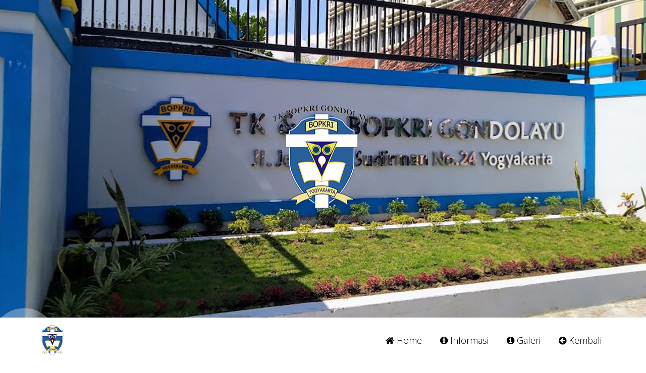

--- FILE ---
content_type: text/html; charset=utf-8
request_url: https://www.yayasan-bopkri.org/unitsekolah/tk-bopkri-gondolayu
body_size: 11278
content:
<!DOCTYPE html>
<html xmlns="http://www.w3.org/1999/xhtml" xml:lang="en-gb" lang="en-gb" dir="ltr">
<head>
    <meta http-equiv="X-UA-Compatible" content="IE=edge">
    <meta name="viewport" content="width=device-width, initial-scale=1">
    
    <base href="https://www.yayasan-bopkri.org/unitsekolah/tk-bopkri-gondolayu" />
	<meta http-equiv="content-type" content="text/html; charset=utf-8" />
	<meta name="keywords" content="TK BOPKRI GONDOLAYU" />
	<meta name="description" content="TK BOPKRI GONDOLAYU" />
	<meta name="generator" content="Joomla! - Open Source Content Management" />
	<title>TK BOPKRI GONDOLAYU</title>
	<link href="/unitsekolah/images/logobopkri1.png" rel="shortcut icon" type="image/vnd.microsoft.icon" />
	<link href="/unitsekolah/components/com_sppagebuilder/assets/css/font-awesome.min.css" rel="stylesheet" type="text/css" />
	<link href="/unitsekolah/components/com_sppagebuilder/assets/css/animate.min.css" rel="stylesheet" type="text/css" />
	<link href="/unitsekolah/components/com_sppagebuilder/assets/css/sppagebuilder.css" rel="stylesheet" type="text/css" />
	<link href="https://www.yayasan-bopkri.org/unitsekolah//templates/shaper_onepage/css/owl.carousel.css" rel="stylesheet" type="text/css" />
	<link href="https://www.yayasan-bopkri.org/unitsekolah//templates/shaper_onepage/css/owl.theme.css" rel="stylesheet" type="text/css" />
	<link href="https://www.yayasan-bopkri.org/unitsekolah//templates/shaper_onepage/css/owl.transitions.css" rel="stylesheet" type="text/css" />
	<link href="https://www.yayasan-bopkri.org/unitsekolah//templates/shaper_onepage/css/slide-animate.css" rel="stylesheet" type="text/css" />
	<link href="//fonts.googleapis.com/css?family=Raleway:100,100italic,200,200italic,300,300italic,400,400italic,500,500italic,600,600italic,700,700italic,800,800italic,900,900italic" rel="stylesheet" type="text/css" />
	<link href="//fonts.googleapis.com/css?family=Open+Sans:300,300italic,regular,italic,600,600italic,700,700italic,800,800italic&amp;subset=latin" rel="stylesheet" type="text/css" />
	<link href="/unitsekolah/templates/shaper_onepage/css/bootstrap.min.css" rel="stylesheet" type="text/css" />
	<link href="/unitsekolah/templates/shaper_onepage/css/font-awesome.min.css" rel="stylesheet" type="text/css" />
	<link href="/unitsekolah/templates/shaper_onepage/css/legacy.css" rel="stylesheet" type="text/css" />
	<link href="/unitsekolah/templates/shaper_onepage/css/template.css" rel="stylesheet" type="text/css" />
	<link href="/unitsekolah/templates/shaper_onepage/css/presets/preset3.css" rel="stylesheet" type="text/css" class="preset" />
	<link href="/unitsekolah/plugins/system/helix3/assets/css/pagebuilder.css" rel="stylesheet" type="text/css" />
	<link href="/unitsekolah/templates/shaper_onepage/css/frontend-edit.css" rel="stylesheet" type="text/css" />
	<style type="text/css">
#home-wrapper .sppb-shape-container.sppb-bottom-shape > svg path, #home-wrapper .sppb-shape-container.sppb-bottom-shape > svg polygon{fill:#ffffff;}#contact-wrapper .sppb-shape-container.sppb-top-shape > svg path, #contact-wrapper .sppb-shape-container.sppb-top-shape > svg polygon{fill:#ffffff;}#contact-wrapper .sppb-shape-container.sppb-top-shape > svg{width:100%;max-width:100%;}@media (min-width: 768px) and (max-width: 991px) { #contact-wrapper .sppb-shape-container.sppb-top-shape > svg{width:100%;max-width:100%;} }@media (max-width: 767px) { #contact-wrapper .sppb-shape-container.sppb-top-shape > svg{width:100%;max-width:100%;} }#contact-wrapper .sppb-shape-container.sppb-bottom-shape > svg path, #contact-wrapper .sppb-shape-container.sppb-bottom-shape > svg polygon{fill:#ffffff;}#contact-wrapper .sppb-shape-container.sppb-bottom-shape > svg{width:100%;max-width:100%;}@media (min-width: 768px) and (max-width: 991px) { #contact-wrapper .sppb-shape-container.sppb-bottom-shape > svg{width:100%;max-width:100%;} }@media (max-width: 767px) { #contact-wrapper .sppb-shape-container.sppb-bottom-shape > svg{width:100%;max-width:100%;} }#galeri-wrapper .sppb-shape-container.sppb-top-shape > svg path, #galeri-wrapper .sppb-shape-container.sppb-top-shape > svg polygon{fill:#ffffff;}#galeri-wrapper .sppb-shape-container.sppb-bottom-shape > svg path, #galeri-wrapper .sppb-shape-container.sppb-bottom-shape > svg polygon{fill:#ffffff;}.sp-page-builder .page-content #home-wrapper{margin-top:0;}.sp-page-builder .page-content #home-wrapper > .sppb-row-overlay {background-color:rgba(0, 0, 0, 0.72)}#sppb-addon-1481090200 .sppb-slider-fullwidth-wrapper .sppb-slider-item-wrapper {background:rgba(201, 201, 201, 0.47); }.sp-page-builder .page-content #contact-wrapper{padding-top:100px;padding-right:0px;padding-bottom:50px;padding-left:0px;margin-top:0px;margin-right:0px;margin-bottom:0px;margin-left:0px;}.sp-page-builder .page-content #contact-wrapper > .sppb-row-overlay {background-color:rgba(0, 0, 0, 0.14)}#column-id-1702868900767{box-shadow:0 0 0 0 #fff;}#sppb-addon-1702868900768 {color:#ffffff;background-image:linear-gradient(90deg, rgba(128, 180, 219, 0.80) 0%, rgba(219, 179, 0, 0.80) 100%);box-shadow:0 0 0 0 #ffffff;margin:0 0 0 0;padding:20px 0 20px 0;}@media (min-width:768px) and (max-width:991px) {#sppb-addon-1702868900768 {margin-top:0;margin-right:0;margin-bottom:20px;margin-left:0;}}@media (max-width:767px) {#sppb-addon-1702868900768 {margin-top:0;margin-right:0;margin-bottom:10px;margin-left:0;}}#sppb-addon-1702868900768{ font-size:54px; }#sppb-addon-1701744804835 {box-shadow:0 0 0 0 #ffffff;border-width:4px;border-color:rgba(128, 180, 219, 0.80);border-style:solid;margin:0 0 50px 0;}@media (min-width:768px) and (max-width:991px) {#sppb-addon-1701744804835 {margin-top:0;margin-right:0;margin-bottom:20px;margin-left:0;}}@media (max-width:767px) {#sppb-addon-1701744804835 {margin-top:0;margin-right:0;margin-bottom:10px;margin-left:0;}}.sp-page-builder .page-content #section-id-1704327901843{padding-top:50px;padding-right:0px;padding-bottom:50px;padding-left:0px;margin-top:0px;margin-right:0px;margin-bottom:0px;margin-left:0px;color:#626262;background-color:#ffffff;}#column-id-1704327901865{box-shadow:0 0 0 0 #fff;}#sppb-addon-1704327901866 {box-shadow:0 0 0 0 #ffffff;margin:0 0 30px 0;}@media (min-width:768px) and (max-width:991px) {#sppb-addon-1704327901866 {margin-top:0;margin-right:0;margin-bottom:20px;margin-left:0;}}@media (max-width:767px) {#sppb-addon-1704327901866 {margin-top:0;margin-right:0;margin-bottom:10px;margin-left:0;}}#sppb-addon-1704327901866 .animated-text-words-wrapper { font-family:Raleway; }#sppb-addon-1704327901866 .animated-heading-highlighted-text {color:#fa895d;font-size:40px;font-weight:500;}#sppb-addon-1704327901866 .animated-text-words-wrapper {color:#fa895d;font-size:40px;font-weight:500;}@media (min-width:768px) and (max-width:991px) {#sppb-addon-1704327901866 .sppb-addon-title {margin: ;padding: ;}}@media (max-width:767px) {#sppb-addon-1704327901866 .sppb-addon-title {margin: ;padding: ;}#sppb-addon-1704327901866 .animated-heading-highlighted-text {font-size:20px;}#sppb-addon-1704327901866 .animated-text-words-wrapper {font-size:20px;}}#sppb-addon-1704327901868 {box-shadow:0 0 0 0 #ffffff;margin:0 0 30px 0;}@media (min-width:768px) and (max-width:991px) {#sppb-addon-1704327901868 {margin-top:0;margin-right:0;margin-bottom:20px;margin-left:0;}}@media (max-width:767px) {#sppb-addon-1704327901868 {margin-top:0;margin-right:0;margin-bottom:10px;margin-left:0;}}#sppb-addon-1704327901868 .sppb-btn { font-family:Raleway; }#sppb-addon-1704327901868 #btn-1704327901868.sppb-btn-custom{font-weight:500;}#sppb-addon-1704327901868 #btn-1704327901868.sppb-btn-custom { background-color:#fa895d; color:#FFFFFF; padding: ; font-size:20px;}#sppb-addon-1704327901868 #btn-1704327901868.sppb-btn-custom:hover { background-color:#3695e9; color:#FFFFFF;}@media (min-width:768px) and (max-width:991px) {#sppb-addon-1704327901868 #btn-1704327901868.sppb-btn-custom { padding: ;}}@media (max-width:767px) {#sppb-addon-1704327901868 #btn-1704327901868.sppb-btn-custom { padding: ;}}.sp-page-builder .page-content #galeri-wrapper{padding-top:100px;padding-right:0;padding-bottom:150px;padding-left:0;margin-top:0px;color:#000000;}.sp-page-builder .page-content #galeri-wrapper .sppb-section-title .sppb-title-heading {font-size:60px;line-height:60px;font-weight:300;color:#000000;}.sp-page-builder .page-content #galeri-wrapper .sppb-section-title .sppb-title-subheading {font-size:24px;}#sppb-addon-1702828551330 {color:#ffffff;background-image:linear-gradient(90deg, #ff8e8e 0%, #909afa 100%);box-shadow:0 0 0 0 #ffffff;margin:0 0 0 0;padding:20px 0 20px 0;}@media (min-width:768px) and (max-width:991px) {#sppb-addon-1702828551330 {margin-top:0;margin-right:0;margin-bottom:20px;margin-left:0;}}@media (max-width:767px) {#sppb-addon-1702828551330 {margin-top:0;margin-right:0;margin-bottom:10px;margin-left:0;}}#sppb-addon-1702828551330 .sppb-addon-content { font-family:Arial; }#sppb-addon-1702828551330{ font-size:12px; }#sppb-addon-1702828551331 {background-color:#ffffff;box-shadow:0 0 0 0 #ffffff;margin:0 0 0 0;padding:10px 0 0 10px;}@media (min-width:768px) and (max-width:991px) {#sppb-addon-1702828551331 {margin-top:0;margin-right:0;margin-bottom:20px;margin-left:0;}}@media (max-width:767px) {#sppb-addon-1702828551331 {margin-top:0;margin-right:0;margin-bottom:10px;margin-left:0;}}#sppb-addon-1702828551333 {color:#ffffff;background-image:linear-gradient(45deg, #ff8e8e 0%, #909afa 100%);box-shadow:0 0 0 0 #ffffff;margin:0 0 0 0;padding:20px 0 20px 0;}@media (min-width:768px) and (max-width:991px) {#sppb-addon-1702828551333 {margin-top:0;margin-right:0;margin-bottom:20px;margin-left:0;}}@media (max-width:767px) {#sppb-addon-1702828551333 {margin-top:0;margin-right:0;margin-bottom:10px;margin-left:0;}}#sppb-addon-1702828551333 .sppb-addon-content { font-family:Arial; }#sppb-addon-1702828551333{ font-size:12px; }.sp-page-builder .page-content #section-id-1481090231{padding-top:0px;padding-right:0px;padding-bottom:0px;padding-left:0px;margin-top:0px;margin-right:0px;margin-bottom:0px;margin-left:0px;color:#ffffff;background-color:#6dcff6;}#column-id-1481090232{background-color:#6dcff6;}#sppb-addon-1481090233 .sppb-addon-gmap-canvas {height:540px;}#sppb-addon-1588479159277 {box-shadow:0 0 0 0 #ffffff;margin:0 0 0 0;}@media (min-width:768px) and (max-width:991px) {#sppb-addon-1588479159277 {margin-top:0;margin-right:0;margin-bottom:0;margin-left:0;}}@media (max-width:767px) {#sppb-addon-1588479159277 {margin-top:0;margin-right:0;margin-bottom:0;margin-left:0;}}#sppb-addon-1588479159277 .sppb-addon-content{position:absolute;top:0px;left:inherit;width:500px;height:100%;background-color:rgba(0, 0, 0, 0.74);padding:40px 30px;}.sp-page-builder .page-content #section-id-1481090235{padding-top:40px;padding-right:0;padding-bottom:0;padding-left:0;margin-top:0;background-color:#000000;}#sppb-addon-1481090237 .sppb-addon-title {color:#ffffff;font-size:16px;line-height:16px;}#sppb-addon-1481090237 .sppb-media-content {padding: ;}@media (min-width:768px) and (max-width:991px) {#sppb-addon-1481090237 .sppb-media-content {padding: ;}}@media (max-width:767px) {#sppb-addon-1481090237 .sppb-media-content {padding: ;}}#sppb-addon-1481090237 .sppb-icon .sppb-icon-container {box-shadow:;display:inline-block;text-align:center;padding:0 0 0 0;}#sppb-addon-1481090237 .sppb-icon .sppb-icon-container > i {font-size:25px;width:25px;height:25px;line-height:25px;}@media (min-width:768px) and (max-width:991px) {#sppb-addon-1481090237 .sppb-media .sppb-media-body {width:auto;}}@media (max-width:767px) {#sppb-addon-1481090237 .sppb-media .sppb-media-body {width:auto;}}#sppb-addon-1481090237{transition:.3s;}#sppb-addon-1481090237:hover{box-shadow:;}#sppb-addon-1481090241 .sppb-addon-title {color:#ffffff;font-size:16px;line-height:16px;}#sppb-addon-1481090241 .sppb-media-content {padding: ;}@media (min-width:768px) and (max-width:991px) {#sppb-addon-1481090241 .sppb-media-content {padding: ;}}@media (max-width:767px) {#sppb-addon-1481090241 .sppb-media-content {padding: ;}}#sppb-addon-1481090241 .sppb-icon .sppb-icon-container {box-shadow:;display:inline-block;text-align:center;padding:0 0 0 0;}#sppb-addon-1481090241 .sppb-icon .sppb-icon-container > i {font-size:25px;width:25px;height:25px;line-height:25px;}@media (min-width:768px) and (max-width:991px) {#sppb-addon-1481090241 .sppb-media .sppb-media-body {width:auto;}}@media (max-width:767px) {#sppb-addon-1481090241 .sppb-media .sppb-media-body {width:auto;}}#sppb-addon-1481090241{transition:.3s;}#sppb-addon-1481090241:hover{box-shadow:;}body{font-family:Open Sans, sans-serif; font-weight:300; }h1{font-family:Open Sans, sans-serif; font-size:18px; font-weight:300; }h2{font-family:Open Sans, sans-serif; font-weight:300; }h3{font-family:Open Sans, sans-serif; font-weight:normal; }h4{font-family:Open Sans, sans-serif; font-weight:normal; }h5{font-family:Open Sans, sans-serif; font-weight:600; }h6{font-family:Open Sans, sans-serif; font-weight:600; }#offcanvas-toggler > i {
    color: #000;
}
#sp-header{ background-color:#ffffff;color:#d27244; }#sp-header a{color:#000000;}
	</style>
	<script type="application/json" class="joomla-script-options new">{"csrf.token":"bbf61755ace45477921f94a8581939a4","system.paths":{"root":"\/unitsekolah","base":"\/unitsekolah"}}</script>
	<script src="/unitsekolah/media/jui/js/jquery.min.js?441921ee699c6cb0b1cc090c4b2137ea" type="text/javascript"></script>
	<script src="/unitsekolah/media/jui/js/jquery-noconflict.js?441921ee699c6cb0b1cc090c4b2137ea" type="text/javascript"></script>
	<script src="/unitsekolah/media/jui/js/jquery-migrate.min.js?441921ee699c6cb0b1cc090c4b2137ea" type="text/javascript"></script>
	<script src="/unitsekolah/components/com_sppagebuilder/assets/js/jquery.parallax.js" type="text/javascript"></script>
	<script src="/unitsekolah/components/com_sppagebuilder/assets/js/sppagebuilder.js" type="text/javascript"></script>
	<script src="https://www.yayasan-bopkri.org/unitsekolah//templates/shaper_onepage/js/owl.carousel.min.js" type="text/javascript"></script>
	<script src="https://www.yayasan-bopkri.org/unitsekolah//templates/shaper_onepage/js/addon.slider.js" type="text/javascript"></script>
	<script src="//maps.googleapis.com/maps/api/js?key=AIzaSyDPafp8z3b9Rdk9tsntn6ur3y5vKZKZR-w" type="text/javascript"></script>
	<script src="https://www.yayasan-bopkri.org/unitsekolah//templates/shaper_onepage/js/gmap.js" type="text/javascript"></script>
	<script src="/unitsekolah/templates/shaper_onepage/js/bootstrap.min.js" type="text/javascript"></script>
	<script src="/unitsekolah/templates/shaper_onepage/js/jquery.sticky.js" type="text/javascript"></script>
	<script src="/unitsekolah/templates/shaper_onepage/js/main.js" type="text/javascript"></script>
	<script src="/unitsekolah/templates/shaper_onepage/js/jquery.nav.js" type="text/javascript"></script>
	<script src="/unitsekolah/templates/shaper_onepage/js/frontend-edit.js" type="text/javascript"></script>
	<script src="/unitsekolah/media/system/js/core.js?441921ee699c6cb0b1cc090c4b2137ea" type="text/javascript"></script>
	<script type="text/javascript">
;(function ($) {
	$.ajaxSetup({
		headers: {
			'X-CSRF-Token': Joomla.getOptions('csrf.token')
		}
	});
})(jQuery);
            jQuery(document).ready(function ($) {
                "use strict";

                // Full width Slideshow
                var $slideFullwidth = $("#sppb-addon-1481090200 #slide-fullwidth");

                // Autoplay
                var $autoplay = $slideFullwidth.attr("data-sppb-slide-ride");
                if ($autoplay == "true") {
                    var $autoplay = true;
                } else {
                    var $autoplay = false
                }

                // controllers
                var $controllers = $slideFullwidth.attr("data-sppb-slide-controllers");
                if ($controllers == "true") {
                    var $controllers = true;
                } else {
                    var $controllers = false
                }
                $slideFullwidth.owlCarousel({
                    margin: 0,
                    loop: true,
                    video: true,
                    autoplay: $autoplay,
                    animateIn: "fadeInRight",
                    animateOut: "fadeOutLeft",
                    responsive: {
                        0: {
                            items: 1
                        },
                        600: {
                            items: 1
                        },
                        1000: {
                            items: 1
                        }
                    },
                    dots: $controllers,
                });
                $(".sppbSlidePrev").click(function () {
                    $slideFullwidth.trigger("prev.owl.carousel", [400]);
                });

                $(".sppbSlideNext").click(function () {
                    $slideFullwidth.trigger("next.owl.carousel", [400]);
                });
            });
            
var onePageUrl = 'https://www.yayasan-bopkri.org/unitsekolah/';

	</script>
	<meta property="og:title" content="TK BOPKRI GONDOLAYU" />
	<meta property="og:type" content="website" />
	<meta property="og:url" content="https://www.yayasan-bopkri.org/unitsekolah/tk-bopkri-gondolayu" />
	<meta property="og:site_name" content="Unit Sekolah BOPKRI" />
	<meta name="twitter:card" content="summary" />
	<meta name="twitter:site" content="Unit Sekolah BOPKRI" />

   
    <script type="text/javascript" src="https://platform-api.sharethis.com/js/sharethis.js#property=680ee89d9f7a510019a96bce&product=sticky-share-buttons&source=platform" async="async"></script>
</head>
<body class="site com-sppagebuilder view-page no-layout no-task itemid-570 en-gb ltr  sticky-header layout-fluid tk-bopkri-gondolayu">
    <div class="body-innerwrapper">
        <header id="sp-header"><div class="container"><div class="row"><div id="sp-logo" class="col-xs-8 col-sm-3 col-md-3"><div class="sp-column "><a class="logo" href="/unitsekolah/"><h1><img class="sp-default-logo hidden-xs" src="/unitsekolah/images/logobopkri1.png" alt="Unit Sekolah BOPKRI"><img class="sp-retina-logo hidden-xs" src="/unitsekolah/images/logobopkri1.png" alt="Unit Sekolah BOPKRI" width="67" height="60"><img class="sp-default-logo visible-xs" src="/unitsekolah/images/logobopkri1.png" alt="Unit Sekolah BOPKRI"></h1></a></div></div><div id="sp-menu" class="col-xs-4 col-sm-9 col-md-9"><div class="sp-column ">			<div class='sp-megamenu-wrapper'>
				<a id="offcanvas-toggler" class="visible-xs" href="#"><i class="fa fa-bars"></i></a>
				<ul class="sp-megamenu-parent menu-fade hidden-xs"><li class="sp-menu-item  home"><a  href="/unitsekolah/"  ><i class="fa fa-home"></i> Home</a></li><li class="sp-menu-item"><a  href="#contact-wrapper"  ><i class="fa fa-info-circle"></i> Informasi</a></li><li class="sp-menu-item"><a  href="#galeri-wrapper"  ><i class="fa fa-info-circle"></i> Galeri</a></li><li class="sp-menu-item no-scroll"><a  href="https://www.yayasan-bopkri.org/unit-sekolah" rel="prev" ><i class="fa fa-arrow-circle-left"></i> Kembali</a></li></ul>			</div>
		</div></div></div></div></header><section id="sp-page-title"><div class="row"><div id="sp-title" class="col-sm-12 col-md-12"><div class="sp-column "></div></div></div></section><section id="sp-main-body"><div class="row"><div id="sp-component" class="col-sm-12 col-md-12"><div class="sp-column "><div id="system-message-container">
	</div>

<div id="sp-page-builder" class="sp-page-builder  page-1">

	
	<div class="page-content">
				<div id="home-wrapper" class="sppb-section " ><div class="sppb-row-overlay"></div><div class="sppb-container-inner"><div class="sppb-shape-container sppb-bottom-shape  sppb-shape-to-front"><svg xmlns="http://www.w3.org/2000/svg" viewBox="0 0 1000 86.47" preserveAspectRatio="none"><g style="opacity:0.33"><path d="M823,15.52l.24-.07A27.72,27.72,0,0,0,864.3,30.53a46.9,46.9,0,0,0,51.9,28A55,55,0,0,0,1000,73.07V0H792C795.79,12,809.32,18.85,823,15.52Z"/><path d="M23.71,83.4A50,50,0,0,0,85.39,48.77v-.05a25.19,25.19,0,0,0,20.89-4.31,32.67,32.67,0,0,0,12.82,7A32.88,32.88,0,0,0,154.31,0H0V68.64A49.74,49.74,0,0,0,23.71,83.4Z"/></g><g style="opacity:0.66"><path d="M499.63,19.13h.08a8.91,8.91,0,0,0,12.64,6.15A15.07,15.07,0,0,0,528,35.9a17.67,17.67,0,0,0,33.67-9.55v0A8.9,8.9,0,0,0,567.86,22a11.61,11.61,0,0,0,7.48-22H503.08a11.65,11.65,0,0,0-1.71,4.21,9.2,9.2,0,0,0-3.85-.28c-4.65.65-8,4.58-7.37,8.77S495,19.78,499.63,19.13Z"/><path d="M631.55,20.67c1,7.6,8.68,12.87,17.22,11.78a16.35,16.35,0,0,0,11.45-6.74,16.34,16.34,0,0,0,7.07,2.14A10.86,10.86,0,0,0,686.86,35a10.82,10.82,0,0,0,8.1-1c1.68,6.83,9,11.4,17,10.38a16,16,0,0,0,12.48-8.49,19.56,19.56,0,0,0,10.37,1.45,19.24,19.24,0,0,0,11.72-5.89,10.85,10.85,0,0,0,17.33-.92A10.81,10.81,0,0,0,776,31.2a17.64,17.64,0,0,0,3.38,1,18.52,18.52,0,0,0,16.52,6A18.82,18.82,0,0,0,809.34,30c2.67,10,12.75,17.44,24.8,17.44,9.38,0,17.57-4.5,22-11.2a32,32,0,0,0,16.53,4.5,31.47,31.47,0,0,0,20.23-7.14,17.75,17.75,0,0,0,28.32,2.09,17.74,17.74,0,0,0,22.71,1.75c4.13,10.05,15,17.22,27.72,17.22,13.43,0,24.75-8,28.33-18.88V0H599.32C607.84,23.13,631.55,20.67,631.55,20.67Z"/><path d="M.74,30.73c0,12.33,11.21,22.33,25.08,22.36,10.84,0,20.08-6.07,23.61-14.62A15.09,15.09,0,0,0,68.74,37a15.1,15.1,0,0,0,24.1-1.74,26.76,26.76,0,0,0,17.2,6.1,27.24,27.24,0,0,0,14.07-3.81,22.33,22.33,0,0,0,18.71,9.56c11.24,0,20.49-7.56,21.62-17.28a14.92,14.92,0,0,0,10.72.18c3.29,7.35,12.1,11.63,21.28,9.81a20.31,20.31,0,0,0,13.62-9.33A20.31,20.31,0,0,0,219,32.56a13.49,13.49,0,0,0,24.86,7.25,13.43,13.43,0,0,0,10-1.91c2.66,8.32,12.06,13.37,21.9,11.42a19.93,19.93,0,0,0,14.75-11.58,24.3,24.3,0,0,0,13,.92,23.88,23.88,0,0,0,14-8.3,13.47,13.47,0,0,0,21.4-2.61,13.46,13.46,0,0,0,17.17-2c4.56,6.88,13.69,10.63,23.18,8.76,12.14-2.4,20.26-13.09,18.13-23.88A73.93,73.93,0,0,0,400.48,0H0V29.49C.24,29.91.48,30.32.74,30.73Z"/></g><path d="M16.3,13.9c10.2,2.5,20.3-1.1,25.5-8.3a14.66,14.66,0,0,0,18.5,3A14.6,14.6,0,0,0,80,14.9a13.14,13.14,0,0,0,3.4-2.4,25.71,25.71,0,0,0,14.8,9.7,26,26,0,0,0,14.1-.4,21.75,21.75,0,0,0,15.4,13.3c10.6,2.6,21-2.4,24.3-11.3a15,15,0,0,0,10.7,2.6,17.69,17.69,0,0,0,1.6,2.2,14.69,14.69,0,0,0,17.6,3.5,7.46,7.46,0,0,0,1.2-.7,14.54,14.54,0,0,0,6.4-8.9,12.61,12.61,0,0,0,.4-2.8,20.63,20.63,0,0,0,9.8-1.8,11.35,11.35,0,0,0,1.5,2.3A22.35,22.35,0,0,0,214,28.6c11.2,2.8,22.4-3.1,24.8-13.1a24.63,24.63,0,0,0,16.3,11.6c9.8,2.1,19.4-1.7,24.2-8.7a14,14,0,0,0,17.8,2.4,14.07,14.07,0,0,0,19.1,5.4,12.25,12.25,0,0,0,3.1-2.4,22.5,22.5,0,0,0,5.8,5.3,25.42,25.42,0,0,0,16.1,4,30.38,30.38,0,0,0,6-1.2c.2.4.4.9.6,1.3a20.81,20.81,0,0,0,14.6,11c10.2,2.2,20-2.9,22.9-11.5a13.84,13.84,0,0,0,10.3,2.1,14,14,0,0,0,19.3,4.6,14.17,14.17,0,0,0,6.7-11.8,20,20,0,0,0,9.3-2,21.31,21.31,0,0,0,14,9.9c10.6,2.3,20.9-3.4,23.2-12.7a28.46,28.46,0,0,0,37.2,7.1,23.54,23.54,0,0,0,7.3-7.1,15.79,15.79,0,0,0,20.1,2.1,15.69,15.69,0,0,0,21.6,5.5,13.88,13.88,0,0,0,3.5-2.9,26.66,26.66,0,0,0,9.5,7.2,28.5,28.5,0,0,0,7,2.2,29.16,29.16,0,0,0,15.2-1.3c2.8,6.6,9.3,11.8,17.5,13.3,11.4,2.1,22.2-3.8,25.3-13.4,0-.1.1-.2.1-.4.3.2.7.4,1,.6a15.93,15.93,0,0,0,10.7,1.5,15.79,15.79,0,0,0,28.7-6c.1-.4.1-.8.2-1.2a10.87,10.87,0,0,0,.1-1.8,22.26,22.26,0,0,0,10.4-2.6,25,25,0,0,0,3.9,4.7,24.65,24.65,0,0,0,12.2,6A24.5,24.5,0,0,0,715.3,34a19.09,19.09,0,0,0,10.2-13.4h.5a21.68,21.68,0,0,0,21.1,13,13.67,13.67,0,0,0,1.9-.2,22.1,22.1,0,0,0,13.8-7.7,24.79,24.79,0,0,0,11.9,8.5,25.09,25.09,0,0,0,8.1,1.4,25.86,25.86,0,0,0,18.5-6.7,21.77,21.77,0,0,0,5.2-7.2,15,15,0,0,0,19.1-1,15,15,0,0,0,21,2,13.81,13.81,0,0,0,2.8-3.1A26.84,26.84,0,0,0,866.3,26a27.39,27.39,0,0,0,14-3.4,22.36,22.36,0,0,0,18.3,9.9c11.1.3,20.4-7,21.8-16.6a15,15,0,0,0,11.2.2,15,15,0,0,0,21.1,1,15.16,15.16,0,0,0,4.7-13.5A22.32,22.32,0,0,0,966.3,0H0V1.6A25.29,25.29,0,0,0,16.3,13.9Z"/><path d="M983.6,7.3A22.61,22.61,0,0,0,1000,1.1V0H967.3A22.52,22.52,0,0,0,983.6,7.3Z"/></svg></div><div class="sppb-row"><div class="sppb-col-sm-12" id="column-wrap-id-1481090199"><div id="column-id-1481090199" class="sppb-column  sppb-wow fadeInDown"  data-sppb-wow-duration="300ms"><div class="sppb-column-addons"><div id="sppb-addon-1481090200" class="clearfix" ><div class="sppb-addon sppb-slider-wrapper sppb-slider-fullwidth-wrapper owl-theme"><div class="sppb-slider-item-wrapper"><div id="slide-fullwidth" class="owl-carousel"  data-sppb-slide-ride="true" ><div class="sppb-slideshow-fullwidth-item item"><div class="sppb-slide-item-bg sppb-slideshow-fullwidth-item-bg" style="background-image: url(https://www.yayasan-bopkri.org/unitsekolah/images/2021/11/09/tk-bopkri-gondolayu.jpg);"><div class="container"><div class="sppb-slideshow-fullwidth-item-text"><p class="details"><div style="display: flex; justify-content: center; align-items: center; height: 200px; width: 200px; margin: auto;"><center><img src="/unitsekolah/images/LogoTkBOPKRIGondolayu.png" width="200" height="100%" /></center></div></p></div></div></div></div><div class="sppb-slideshow-fullwidth-item item"><div class="sppb-slide-item-bg sppb-slideshow-fullwidth-item-bg" style="background-image: url(https://www.yayasan-bopkri.org/unitsekolah/images/2021/11/09/tk-bopkri-gondolayu.jpg);"><div class="container"><div class="sppb-slideshow-fullwidth-item-text"><h1 class="sppb-fullwidth-title"> TK BOPKRI GONDOLAYU </h1></div></div></div></div></div></div><div class="customNavigation"><div class="container"><a class="sppbSlidePrev"><i class="fa fa-angle-left"></i></a><a class="sppbSlideNext"><i class="fa fa-angle-right"></i></a></div></div></div></div></div></div></div></div></div></div><section id="contact-wrapper" class="sppb-section  features-hexa" ><div class="sppb-section-bacground-video"><video class="section-bg-video" autoplay muted webkit-playsinline playsinline loop controlsList="nodownload" ><source src="/unitsekolah//images/backgroundtk.mp4" type="video/mp4"></video></div><div class="sppb-row-overlay"></div><div class="sppb-row-container"><div class="sppb-shape-container sppb-top-shape  sppb-shape-to-front"><svg xmlns="http://www.w3.org/2000/svg" viewBox="0 0 1000 86.47" preserveAspectRatio="none"><g style="opacity:0.33"><path d="M823,15.52l.24-.07A27.72,27.72,0,0,0,864.3,30.53a46.9,46.9,0,0,0,51.9,28A55,55,0,0,0,1000,73.07V0H792C795.79,12,809.32,18.85,823,15.52Z"/><path d="M23.71,83.4A50,50,0,0,0,85.39,48.77v-.05a25.19,25.19,0,0,0,20.89-4.31,32.67,32.67,0,0,0,12.82,7A32.88,32.88,0,0,0,154.31,0H0V68.64A49.74,49.74,0,0,0,23.71,83.4Z"/></g><g style="opacity:0.66"><path d="M499.63,19.13h.08a8.91,8.91,0,0,0,12.64,6.15A15.07,15.07,0,0,0,528,35.9a17.67,17.67,0,0,0,33.67-9.55v0A8.9,8.9,0,0,0,567.86,22a11.61,11.61,0,0,0,7.48-22H503.08a11.65,11.65,0,0,0-1.71,4.21,9.2,9.2,0,0,0-3.85-.28c-4.65.65-8,4.58-7.37,8.77S495,19.78,499.63,19.13Z"/><path d="M631.55,20.67c1,7.6,8.68,12.87,17.22,11.78a16.35,16.35,0,0,0,11.45-6.74,16.34,16.34,0,0,0,7.07,2.14A10.86,10.86,0,0,0,686.86,35a10.82,10.82,0,0,0,8.1-1c1.68,6.83,9,11.4,17,10.38a16,16,0,0,0,12.48-8.49,19.56,19.56,0,0,0,10.37,1.45,19.24,19.24,0,0,0,11.72-5.89,10.85,10.85,0,0,0,17.33-.92A10.81,10.81,0,0,0,776,31.2a17.64,17.64,0,0,0,3.38,1,18.52,18.52,0,0,0,16.52,6A18.82,18.82,0,0,0,809.34,30c2.67,10,12.75,17.44,24.8,17.44,9.38,0,17.57-4.5,22-11.2a32,32,0,0,0,16.53,4.5,31.47,31.47,0,0,0,20.23-7.14,17.75,17.75,0,0,0,28.32,2.09,17.74,17.74,0,0,0,22.71,1.75c4.13,10.05,15,17.22,27.72,17.22,13.43,0,24.75-8,28.33-18.88V0H599.32C607.84,23.13,631.55,20.67,631.55,20.67Z"/><path d="M.74,30.73c0,12.33,11.21,22.33,25.08,22.36,10.84,0,20.08-6.07,23.61-14.62A15.09,15.09,0,0,0,68.74,37a15.1,15.1,0,0,0,24.1-1.74,26.76,26.76,0,0,0,17.2,6.1,27.24,27.24,0,0,0,14.07-3.81,22.33,22.33,0,0,0,18.71,9.56c11.24,0,20.49-7.56,21.62-17.28a14.92,14.92,0,0,0,10.72.18c3.29,7.35,12.1,11.63,21.28,9.81a20.31,20.31,0,0,0,13.62-9.33A20.31,20.31,0,0,0,219,32.56a13.49,13.49,0,0,0,24.86,7.25,13.43,13.43,0,0,0,10-1.91c2.66,8.32,12.06,13.37,21.9,11.42a19.93,19.93,0,0,0,14.75-11.58,24.3,24.3,0,0,0,13,.92,23.88,23.88,0,0,0,14-8.3,13.47,13.47,0,0,0,21.4-2.61,13.46,13.46,0,0,0,17.17-2c4.56,6.88,13.69,10.63,23.18,8.76,12.14-2.4,20.26-13.09,18.13-23.88A73.93,73.93,0,0,0,400.48,0H0V29.49C.24,29.91.48,30.32.74,30.73Z"/></g><path d="M16.3,13.9c10.2,2.5,20.3-1.1,25.5-8.3a14.66,14.66,0,0,0,18.5,3A14.6,14.6,0,0,0,80,14.9a13.14,13.14,0,0,0,3.4-2.4,25.71,25.71,0,0,0,14.8,9.7,26,26,0,0,0,14.1-.4,21.75,21.75,0,0,0,15.4,13.3c10.6,2.6,21-2.4,24.3-11.3a15,15,0,0,0,10.7,2.6,17.69,17.69,0,0,0,1.6,2.2,14.69,14.69,0,0,0,17.6,3.5,7.46,7.46,0,0,0,1.2-.7,14.54,14.54,0,0,0,6.4-8.9,12.61,12.61,0,0,0,.4-2.8,20.63,20.63,0,0,0,9.8-1.8,11.35,11.35,0,0,0,1.5,2.3A22.35,22.35,0,0,0,214,28.6c11.2,2.8,22.4-3.1,24.8-13.1a24.63,24.63,0,0,0,16.3,11.6c9.8,2.1,19.4-1.7,24.2-8.7a14,14,0,0,0,17.8,2.4,14.07,14.07,0,0,0,19.1,5.4,12.25,12.25,0,0,0,3.1-2.4,22.5,22.5,0,0,0,5.8,5.3,25.42,25.42,0,0,0,16.1,4,30.38,30.38,0,0,0,6-1.2c.2.4.4.9.6,1.3a20.81,20.81,0,0,0,14.6,11c10.2,2.2,20-2.9,22.9-11.5a13.84,13.84,0,0,0,10.3,2.1,14,14,0,0,0,19.3,4.6,14.17,14.17,0,0,0,6.7-11.8,20,20,0,0,0,9.3-2,21.31,21.31,0,0,0,14,9.9c10.6,2.3,20.9-3.4,23.2-12.7a28.46,28.46,0,0,0,37.2,7.1,23.54,23.54,0,0,0,7.3-7.1,15.79,15.79,0,0,0,20.1,2.1,15.69,15.69,0,0,0,21.6,5.5,13.88,13.88,0,0,0,3.5-2.9,26.66,26.66,0,0,0,9.5,7.2,28.5,28.5,0,0,0,7,2.2,29.16,29.16,0,0,0,15.2-1.3c2.8,6.6,9.3,11.8,17.5,13.3,11.4,2.1,22.2-3.8,25.3-13.4,0-.1.1-.2.1-.4.3.2.7.4,1,.6a15.93,15.93,0,0,0,10.7,1.5,15.79,15.79,0,0,0,28.7-6c.1-.4.1-.8.2-1.2a10.87,10.87,0,0,0,.1-1.8,22.26,22.26,0,0,0,10.4-2.6,25,25,0,0,0,3.9,4.7,24.65,24.65,0,0,0,12.2,6A24.5,24.5,0,0,0,715.3,34a19.09,19.09,0,0,0,10.2-13.4h.5a21.68,21.68,0,0,0,21.1,13,13.67,13.67,0,0,0,1.9-.2,22.1,22.1,0,0,0,13.8-7.7,24.79,24.79,0,0,0,11.9,8.5,25.09,25.09,0,0,0,8.1,1.4,25.86,25.86,0,0,0,18.5-6.7,21.77,21.77,0,0,0,5.2-7.2,15,15,0,0,0,19.1-1,15,15,0,0,0,21,2,13.81,13.81,0,0,0,2.8-3.1A26.84,26.84,0,0,0,866.3,26a27.39,27.39,0,0,0,14-3.4,22.36,22.36,0,0,0,18.3,9.9c11.1.3,20.4-7,21.8-16.6a15,15,0,0,0,11.2.2,15,15,0,0,0,21.1,1,15.16,15.16,0,0,0,4.7-13.5A22.32,22.32,0,0,0,966.3,0H0V1.6A25.29,25.29,0,0,0,16.3,13.9Z"/><path d="M983.6,7.3A22.61,22.61,0,0,0,1000,1.1V0H967.3A22.52,22.52,0,0,0,983.6,7.3Z"/></svg></div><div class="sppb-shape-container sppb-bottom-shape  sppb-shape-to-front"><svg xmlns="http://www.w3.org/2000/svg" viewBox="0 0 1000 86.47" preserveAspectRatio="none"><g style="opacity:0.33"><path d="M823,15.52l.24-.07A27.72,27.72,0,0,0,864.3,30.53a46.9,46.9,0,0,0,51.9,28A55,55,0,0,0,1000,73.07V0H792C795.79,12,809.32,18.85,823,15.52Z"/><path d="M23.71,83.4A50,50,0,0,0,85.39,48.77v-.05a25.19,25.19,0,0,0,20.89-4.31,32.67,32.67,0,0,0,12.82,7A32.88,32.88,0,0,0,154.31,0H0V68.64A49.74,49.74,0,0,0,23.71,83.4Z"/></g><g style="opacity:0.66"><path d="M499.63,19.13h.08a8.91,8.91,0,0,0,12.64,6.15A15.07,15.07,0,0,0,528,35.9a17.67,17.67,0,0,0,33.67-9.55v0A8.9,8.9,0,0,0,567.86,22a11.61,11.61,0,0,0,7.48-22H503.08a11.65,11.65,0,0,0-1.71,4.21,9.2,9.2,0,0,0-3.85-.28c-4.65.65-8,4.58-7.37,8.77S495,19.78,499.63,19.13Z"/><path d="M631.55,20.67c1,7.6,8.68,12.87,17.22,11.78a16.35,16.35,0,0,0,11.45-6.74,16.34,16.34,0,0,0,7.07,2.14A10.86,10.86,0,0,0,686.86,35a10.82,10.82,0,0,0,8.1-1c1.68,6.83,9,11.4,17,10.38a16,16,0,0,0,12.48-8.49,19.56,19.56,0,0,0,10.37,1.45,19.24,19.24,0,0,0,11.72-5.89,10.85,10.85,0,0,0,17.33-.92A10.81,10.81,0,0,0,776,31.2a17.64,17.64,0,0,0,3.38,1,18.52,18.52,0,0,0,16.52,6A18.82,18.82,0,0,0,809.34,30c2.67,10,12.75,17.44,24.8,17.44,9.38,0,17.57-4.5,22-11.2a32,32,0,0,0,16.53,4.5,31.47,31.47,0,0,0,20.23-7.14,17.75,17.75,0,0,0,28.32,2.09,17.74,17.74,0,0,0,22.71,1.75c4.13,10.05,15,17.22,27.72,17.22,13.43,0,24.75-8,28.33-18.88V0H599.32C607.84,23.13,631.55,20.67,631.55,20.67Z"/><path d="M.74,30.73c0,12.33,11.21,22.33,25.08,22.36,10.84,0,20.08-6.07,23.61-14.62A15.09,15.09,0,0,0,68.74,37a15.1,15.1,0,0,0,24.1-1.74,26.76,26.76,0,0,0,17.2,6.1,27.24,27.24,0,0,0,14.07-3.81,22.33,22.33,0,0,0,18.71,9.56c11.24,0,20.49-7.56,21.62-17.28a14.92,14.92,0,0,0,10.72.18c3.29,7.35,12.1,11.63,21.28,9.81a20.31,20.31,0,0,0,13.62-9.33A20.31,20.31,0,0,0,219,32.56a13.49,13.49,0,0,0,24.86,7.25,13.43,13.43,0,0,0,10-1.91c2.66,8.32,12.06,13.37,21.9,11.42a19.93,19.93,0,0,0,14.75-11.58,24.3,24.3,0,0,0,13,.92,23.88,23.88,0,0,0,14-8.3,13.47,13.47,0,0,0,21.4-2.61,13.46,13.46,0,0,0,17.17-2c4.56,6.88,13.69,10.63,23.18,8.76,12.14-2.4,20.26-13.09,18.13-23.88A73.93,73.93,0,0,0,400.48,0H0V29.49C.24,29.91.48,30.32.74,30.73Z"/></g><path d="M16.3,13.9c10.2,2.5,20.3-1.1,25.5-8.3a14.66,14.66,0,0,0,18.5,3A14.6,14.6,0,0,0,80,14.9a13.14,13.14,0,0,0,3.4-2.4,25.71,25.71,0,0,0,14.8,9.7,26,26,0,0,0,14.1-.4,21.75,21.75,0,0,0,15.4,13.3c10.6,2.6,21-2.4,24.3-11.3a15,15,0,0,0,10.7,2.6,17.69,17.69,0,0,0,1.6,2.2,14.69,14.69,0,0,0,17.6,3.5,7.46,7.46,0,0,0,1.2-.7,14.54,14.54,0,0,0,6.4-8.9,12.61,12.61,0,0,0,.4-2.8,20.63,20.63,0,0,0,9.8-1.8,11.35,11.35,0,0,0,1.5,2.3A22.35,22.35,0,0,0,214,28.6c11.2,2.8,22.4-3.1,24.8-13.1a24.63,24.63,0,0,0,16.3,11.6c9.8,2.1,19.4-1.7,24.2-8.7a14,14,0,0,0,17.8,2.4,14.07,14.07,0,0,0,19.1,5.4,12.25,12.25,0,0,0,3.1-2.4,22.5,22.5,0,0,0,5.8,5.3,25.42,25.42,0,0,0,16.1,4,30.38,30.38,0,0,0,6-1.2c.2.4.4.9.6,1.3a20.81,20.81,0,0,0,14.6,11c10.2,2.2,20-2.9,22.9-11.5a13.84,13.84,0,0,0,10.3,2.1,14,14,0,0,0,19.3,4.6,14.17,14.17,0,0,0,6.7-11.8,20,20,0,0,0,9.3-2,21.31,21.31,0,0,0,14,9.9c10.6,2.3,20.9-3.4,23.2-12.7a28.46,28.46,0,0,0,37.2,7.1,23.54,23.54,0,0,0,7.3-7.1,15.79,15.79,0,0,0,20.1,2.1,15.69,15.69,0,0,0,21.6,5.5,13.88,13.88,0,0,0,3.5-2.9,26.66,26.66,0,0,0,9.5,7.2,28.5,28.5,0,0,0,7,2.2,29.16,29.16,0,0,0,15.2-1.3c2.8,6.6,9.3,11.8,17.5,13.3,11.4,2.1,22.2-3.8,25.3-13.4,0-.1.1-.2.1-.4.3.2.7.4,1,.6a15.93,15.93,0,0,0,10.7,1.5,15.79,15.79,0,0,0,28.7-6c.1-.4.1-.8.2-1.2a10.87,10.87,0,0,0,.1-1.8,22.26,22.26,0,0,0,10.4-2.6,25,25,0,0,0,3.9,4.7,24.65,24.65,0,0,0,12.2,6A24.5,24.5,0,0,0,715.3,34a19.09,19.09,0,0,0,10.2-13.4h.5a21.68,21.68,0,0,0,21.1,13,13.67,13.67,0,0,0,1.9-.2,22.1,22.1,0,0,0,13.8-7.7,24.79,24.79,0,0,0,11.9,8.5,25.09,25.09,0,0,0,8.1,1.4,25.86,25.86,0,0,0,18.5-6.7,21.77,21.77,0,0,0,5.2-7.2,15,15,0,0,0,19.1-1,15,15,0,0,0,21,2,13.81,13.81,0,0,0,2.8-3.1A26.84,26.84,0,0,0,866.3,26a27.39,27.39,0,0,0,14-3.4,22.36,22.36,0,0,0,18.3,9.9c11.1.3,20.4-7,21.8-16.6a15,15,0,0,0,11.2.2,15,15,0,0,0,21.1,1,15.16,15.16,0,0,0,4.7-13.5A22.32,22.32,0,0,0,966.3,0H0V1.6A25.29,25.29,0,0,0,16.3,13.9Z"/><path d="M983.6,7.3A22.61,22.61,0,0,0,1000,1.1V0H967.3A22.52,22.52,0,0,0,983.6,7.3Z"/></svg></div><div class="sppb-row"><div class="sppb-col-md-12" id="column-wrap-id-1702868900767"><div id="column-id-1702868900767" class="sppb-column" ><div class="sppb-column-addons"><div id="sppb-addon-1702868900768" class="clearfix" ><div class="sppb-addon sppb-addon-text-block 0 sppb-text-center "><div class="sppb-addon-content"><div style="text-align: center; font-family: Open Sans, sans-serif;"><span style="font-size: 24pt;">Video Profil</span></div></div></div></div><div id="sppb-addon-1701744804835" class=" sppb-wow bounceIn clearfix"  data-sppb-wow-duration="300ms" ><div class="sppb-addon sppb-addon-raw-html "><div class="sppb-addon-content"><style>
.container_profile {
    position: relative;
    width: 100%;
    height: 0;
    padding-bottom: 56.25%;
}
.video_profile {
    position: absolute;
    top: 0;
    left: 0;
    width: 100%;
    height: 100%;
}
</style>
<div class="container_profile">
<iframe class="video_profile" src="https://drive.google.com/file/d/18W3d7q07QVVUTz7q3F-EbmwzNQV-1AMV/preview" width="640" height="480" frameborder="0"></iframe></div></div></div></div></div></div></div></div></div></section><section id="section-id-1704327901843" class="sppb-section " ><div class="sppb-row-overlay"></div><div class="sppb-row-container"><div class="sppb-row"><div class="sppb-col-md-6" id="column-wrap-id-1704327901865"><div id="column-id-1704327901865" class="sppb-column" ><div class="sppb-column-addons"><div id="sppb-addon-1704327901866" class="clearfix" ><div class="sppb-addon sppb-addon-animated-heading sppb-text-center"><h4 class="sppb-addon-title animated-heading-text text-clip is-full-width"><span class="animated-text-words-wrapper"><span class="animated-text is-visible">Link PPDB</span><span class="animated-text ">Tahun Ajaran 2024/2025</span></span></h4></div></div></div></div></div><div class="sppb-col-md-6" id="column-wrap-id-1704327901867"><div id="column-id-1704327901867" class="sppb-column" ><div class="sppb-column-addons"><div id="sppb-addon-1704327901868" class="clearfix" ><div class="sppb-text-center"><a target="_blank" href="https://forms.gle/pDUbcMohfhNrX7zKA" id="btn-1704327901868" class="sppb-btn  sppb-btn-custom sppb-btn-lg sppb-btn-square"><i class="fa fa-globe"></i> PPDB</a></div></div></div></div></div></div></div></section><section id="galeri-wrapper" class="sppb-section " ><div class="sppb-section-bacground-video"><video class="section-bg-video" autoplay muted webkit-playsinline playsinline loop controlsList="nodownload" ><source src="/unitsekolah//images/whitelooptech.mp4" type="video/mp4"></video></div><div class="sppb-row-overlay"></div><div class="sppb-row-container"><div class="sppb-section-title sppb-text-center"><h2 class="sppb-title-heading">Galeri</h2><p class="sppb-title-subheading">Sekolah</p></div><div class="sppb-shape-container sppb-top-shape "><svg xmlns="http://www.w3.org/2000/svg" viewBox="0 0 1000 86.47" preserveAspectRatio="none"><g style="opacity:0.33"><path d="M823,15.52l.24-.07A27.72,27.72,0,0,0,864.3,30.53a46.9,46.9,0,0,0,51.9,28A55,55,0,0,0,1000,73.07V0H792C795.79,12,809.32,18.85,823,15.52Z"/><path d="M23.71,83.4A50,50,0,0,0,85.39,48.77v-.05a25.19,25.19,0,0,0,20.89-4.31,32.67,32.67,0,0,0,12.82,7A32.88,32.88,0,0,0,154.31,0H0V68.64A49.74,49.74,0,0,0,23.71,83.4Z"/></g><g style="opacity:0.66"><path d="M499.63,19.13h.08a8.91,8.91,0,0,0,12.64,6.15A15.07,15.07,0,0,0,528,35.9a17.67,17.67,0,0,0,33.67-9.55v0A8.9,8.9,0,0,0,567.86,22a11.61,11.61,0,0,0,7.48-22H503.08a11.65,11.65,0,0,0-1.71,4.21,9.2,9.2,0,0,0-3.85-.28c-4.65.65-8,4.58-7.37,8.77S495,19.78,499.63,19.13Z"/><path d="M631.55,20.67c1,7.6,8.68,12.87,17.22,11.78a16.35,16.35,0,0,0,11.45-6.74,16.34,16.34,0,0,0,7.07,2.14A10.86,10.86,0,0,0,686.86,35a10.82,10.82,0,0,0,8.1-1c1.68,6.83,9,11.4,17,10.38a16,16,0,0,0,12.48-8.49,19.56,19.56,0,0,0,10.37,1.45,19.24,19.24,0,0,0,11.72-5.89,10.85,10.85,0,0,0,17.33-.92A10.81,10.81,0,0,0,776,31.2a17.64,17.64,0,0,0,3.38,1,18.52,18.52,0,0,0,16.52,6A18.82,18.82,0,0,0,809.34,30c2.67,10,12.75,17.44,24.8,17.44,9.38,0,17.57-4.5,22-11.2a32,32,0,0,0,16.53,4.5,31.47,31.47,0,0,0,20.23-7.14,17.75,17.75,0,0,0,28.32,2.09,17.74,17.74,0,0,0,22.71,1.75c4.13,10.05,15,17.22,27.72,17.22,13.43,0,24.75-8,28.33-18.88V0H599.32C607.84,23.13,631.55,20.67,631.55,20.67Z"/><path d="M.74,30.73c0,12.33,11.21,22.33,25.08,22.36,10.84,0,20.08-6.07,23.61-14.62A15.09,15.09,0,0,0,68.74,37a15.1,15.1,0,0,0,24.1-1.74,26.76,26.76,0,0,0,17.2,6.1,27.24,27.24,0,0,0,14.07-3.81,22.33,22.33,0,0,0,18.71,9.56c11.24,0,20.49-7.56,21.62-17.28a14.92,14.92,0,0,0,10.72.18c3.29,7.35,12.1,11.63,21.28,9.81a20.31,20.31,0,0,0,13.62-9.33A20.31,20.31,0,0,0,219,32.56a13.49,13.49,0,0,0,24.86,7.25,13.43,13.43,0,0,0,10-1.91c2.66,8.32,12.06,13.37,21.9,11.42a19.93,19.93,0,0,0,14.75-11.58,24.3,24.3,0,0,0,13,.92,23.88,23.88,0,0,0,14-8.3,13.47,13.47,0,0,0,21.4-2.61,13.46,13.46,0,0,0,17.17-2c4.56,6.88,13.69,10.63,23.18,8.76,12.14-2.4,20.26-13.09,18.13-23.88A73.93,73.93,0,0,0,400.48,0H0V29.49C.24,29.91.48,30.32.74,30.73Z"/></g><path d="M16.3,13.9c10.2,2.5,20.3-1.1,25.5-8.3a14.66,14.66,0,0,0,18.5,3A14.6,14.6,0,0,0,80,14.9a13.14,13.14,0,0,0,3.4-2.4,25.71,25.71,0,0,0,14.8,9.7,26,26,0,0,0,14.1-.4,21.75,21.75,0,0,0,15.4,13.3c10.6,2.6,21-2.4,24.3-11.3a15,15,0,0,0,10.7,2.6,17.69,17.69,0,0,0,1.6,2.2,14.69,14.69,0,0,0,17.6,3.5,7.46,7.46,0,0,0,1.2-.7,14.54,14.54,0,0,0,6.4-8.9,12.61,12.61,0,0,0,.4-2.8,20.63,20.63,0,0,0,9.8-1.8,11.35,11.35,0,0,0,1.5,2.3A22.35,22.35,0,0,0,214,28.6c11.2,2.8,22.4-3.1,24.8-13.1a24.63,24.63,0,0,0,16.3,11.6c9.8,2.1,19.4-1.7,24.2-8.7a14,14,0,0,0,17.8,2.4,14.07,14.07,0,0,0,19.1,5.4,12.25,12.25,0,0,0,3.1-2.4,22.5,22.5,0,0,0,5.8,5.3,25.42,25.42,0,0,0,16.1,4,30.38,30.38,0,0,0,6-1.2c.2.4.4.9.6,1.3a20.81,20.81,0,0,0,14.6,11c10.2,2.2,20-2.9,22.9-11.5a13.84,13.84,0,0,0,10.3,2.1,14,14,0,0,0,19.3,4.6,14.17,14.17,0,0,0,6.7-11.8,20,20,0,0,0,9.3-2,21.31,21.31,0,0,0,14,9.9c10.6,2.3,20.9-3.4,23.2-12.7a28.46,28.46,0,0,0,37.2,7.1,23.54,23.54,0,0,0,7.3-7.1,15.79,15.79,0,0,0,20.1,2.1,15.69,15.69,0,0,0,21.6,5.5,13.88,13.88,0,0,0,3.5-2.9,26.66,26.66,0,0,0,9.5,7.2,28.5,28.5,0,0,0,7,2.2,29.16,29.16,0,0,0,15.2-1.3c2.8,6.6,9.3,11.8,17.5,13.3,11.4,2.1,22.2-3.8,25.3-13.4,0-.1.1-.2.1-.4.3.2.7.4,1,.6a15.93,15.93,0,0,0,10.7,1.5,15.79,15.79,0,0,0,28.7-6c.1-.4.1-.8.2-1.2a10.87,10.87,0,0,0,.1-1.8,22.26,22.26,0,0,0,10.4-2.6,25,25,0,0,0,3.9,4.7,24.65,24.65,0,0,0,12.2,6A24.5,24.5,0,0,0,715.3,34a19.09,19.09,0,0,0,10.2-13.4h.5a21.68,21.68,0,0,0,21.1,13,13.67,13.67,0,0,0,1.9-.2,22.1,22.1,0,0,0,13.8-7.7,24.79,24.79,0,0,0,11.9,8.5,25.09,25.09,0,0,0,8.1,1.4,25.86,25.86,0,0,0,18.5-6.7,21.77,21.77,0,0,0,5.2-7.2,15,15,0,0,0,19.1-1,15,15,0,0,0,21,2,13.81,13.81,0,0,0,2.8-3.1A26.84,26.84,0,0,0,866.3,26a27.39,27.39,0,0,0,14-3.4,22.36,22.36,0,0,0,18.3,9.9c11.1.3,20.4-7,21.8-16.6a15,15,0,0,0,11.2.2,15,15,0,0,0,21.1,1,15.16,15.16,0,0,0,4.7-13.5A22.32,22.32,0,0,0,966.3,0H0V1.6A25.29,25.29,0,0,0,16.3,13.9Z"/><path d="M983.6,7.3A22.61,22.61,0,0,0,1000,1.1V0H967.3A22.52,22.52,0,0,0,983.6,7.3Z"/></svg></div><div class="sppb-shape-container sppb-bottom-shape "><svg xmlns="http://www.w3.org/2000/svg" viewBox="0 0 1000 80" preserveAspectRatio="none">
    <path d="M0,0V71.07l.22.05c2.83,1,7.45-4.57,7.45-4.57s13.36,6.34,14.9,6.6S30,76.45,30,76.45L36.7,71.5s5.4,6,8,4.95,16.19-8.88,17.73-3.55S64.2,80,65,80s5.4-5.59,6.42-5.59,11,2.79,11.82,2.79,7.71-5.84,9.25-6.6,18.24.51,22.1,2.66,14.13.13,19.79,0,25.18,1.9,25.18,1.9l8.48-1.9s0-5.46,1.8-5.2,9.25.51,9.25.51L180.34,65s20.81,2,22.1,2,2.31-3.81,4.37-3.81,14.13,3.81,15.42,3.81,9.25-3.55,11.56-3.81,8.48,5.08,10.28,5.58,55-6.6,55-6.6-.26-5.33,4.88-3.55,15.16,1.27,19.53,2,3.34,6.34,7.71,2.54,5.65-7.36,8.22-6.09,10.28,2.28,11,2.28,4.37-8.12,7.19-6.6,21.59,12.5,30.06,13.48,13.1-10.44,13.1-10.44l13.1,2.54s7.71,10.15,16.19,11.17,11,6.34,19.27,3.55,17.73-9.39,20-8.38,17.47-6.6,18.24-6.85,8.74.76,16.44.25,9.51-5.52,9.51-5.52,25.69-1.08,28.78,1.21,3.6,4.31,6.68,4.31,12.33-5.84,22.35-3.55,26,6.34,27.49,7.11,10.28-5.58,10.28-5.58,5.14,4.57,6.42,5.84,6.17.76,9.25,0,3.85-9.14,10-5.08,20.3-5.08,25.44,1S667,64,667,64s6.68-11.42,14.39-9.9S710.16,66.2,710.16,66.2l6.42-5.49,27.24-1.27s-1.28-7.11,6.17-5.33,10-.89,11-1.71,5.14-3.49,9,0,25.44,8.31,32.89,8.31,15.93-6.35,22.61-4.57,13.36-1.52,14.39-2-.77-4.65,6.42-3.47,19-.76,20.58-.25,6.17-.76,11.31-1.78,6.34-11.63,12.25-4.27,8.68,5.28,11.51,6.74,7.45,1.33,9.25,0-1.54-7.93,7.19-5.39,4.17,3.48,10.08,3,14.13,4.06,14.13,4.06,10.79-2,13.11-2.28,9.25-4.57,12.59-2.79,6.17,1.52,9,2.28,10-.51,11.82-1.78,2.57-6.35,7.71-3.55a11.91,11.91,0,0,1,3.14,2.18V0Z" style="opacity:0.66"/>
    <path d="M0,0V59.17c4.84-3,4.08,1,5.36-.23s0,0,2.57-1.27,3.08.51,7.19,1,2.83,2.54,2.83,2.54,8.74,5.08,10.28,4.57,4.88-9.14,4.37-10.15S40,61.22,40,61.22l4.37,3.3s9.76,2,11,1a59.11,59.11,0,0,1,8-4.57c1.8-.76,4.11,2.28,6.68,2.79s8.74,3.81,8.74,3.81S90.92,60.71,94,60.21s16.7,3.55,17.47,2,11.82-3,13.1-2.79,8.48,10.91,8.48,10.91l30.83-.51s6.68-6.09,7.45-7.61.26-1.78.26-1.78,9-4.57,10-4.57S193.18,61,193.18,61s10.54-4.06,14.39-5.08,6.68,1.52,12.85-2,19.79-2.79,20.56-3.3,7.45-6.34,12.85-9.39,11.31.76,13.1.76,7.71,5.33,10.79,4.57,10.28-5.33,13.62-5.33,2.83,2.28,10.28,1.78,5.91.51,12.59,4.32,8-2.29,12.85-3.55,1.8.25,4.63-.51a19,19,0,0,1,5.65-.76c1.29,0,2.57,1.52,8.74,3.55s5.91-.76,9.25-1.78,8.22-3.3,18.76-10.15,2.57,5.33,6.94,6.85,22.87,3.55,24.41,2,4.37-3,7.2-4.57,2.82-.51,3.59-.51,9,2.54,11.31,4.06,3.85,4.57,6.17,4.57,4.62-2.54,11-3.55-.26,4.82,0,5.58,2.06,0,5.4-.25,4.88-2.79,9.76-2.79,5.14,3.3,8.48,4.06,2.83,0,10.54-3.81,6.68-1.78,14.9-3.55,22.61,6.85,24.41,6.09,4.88-1.27,11.3-2.54,11.56,3,16.19,5.58,5.14-1.52,8.74-5.08,12.08.25,14.9.25,9.25-.25,13.36-.51,5.14-3,13.88-5.08,8,4.57,14.65,3.55,14.13-1.27,28-5.08,6.42,3,10.79,5.58,9,1.78,11.56,1.52S676,39.65,679.84,36.35s9.51,4.31,16.19,8.12,9.25,3.81,14.13,1.78,9.51-4.82,14.9-7.87,5.4,5.84,10,2.79,15.42.76,17.21-.25,8.48.76,15.42-1,1.8,2,7.45,6.85,3.08-2.29,15.42,1,28.52-2.29,32.89-3,4.88,5.33,9.25,5.84,5.4-4.82,9.76-7.87,17-.76,20.56-2a17.22,17.22,0,0,0,6.17-4.06s13.36,0,15.16-1.52,10.28-.76,13.36-.76,26,4.57,35.2,2.79,11.82-7.62,16.44-10.91,23.13,2.54,30.32,2.54,20.3-2.54,20.3-2.54V0Z"/>
</svg></div><div class="sppb-row"><div class="sppb-col-md-4" id="column-wrap-id-1702828551329"><div id="column-id-1702828551329" class="sppb-column  sppb-wow fadeIn"  data-sppb-wow-duration="400ms" data-sppb-wow-delay="150ms"><div class="sppb-column-addons"><div id="sppb-addon-1702828551330" class="clearfix" ><div class="sppb-addon sppb-addon-text-block 0 sppb-text-center "><div class="sppb-addon-content"><div style="text-align: center;"><span style="font-size: 12pt;">Media Sosial</span></div></div></div></div><div id="sppb-addon-1702828551331" class="clearfix" ><div class="sppb-addon sppb-addon-raw-html "><div class="sppb-addon-content"><blockquote class="instagram-media" data-instgrm-permalink="https://www.instagram.com/tkbopkri.gondolayu/" data-instgrm-version="12" style=" background:#FFF; border:0; border-radius:3px; box-shadow:0 0 1px 0 rgba(0,0,0,0.5),0 1px 10px 0 rgba(0,0,0,0.15); margin: 1px; max-width:540px; min-width:326px; padding:0; width:99.375%; width:undefinedpx;height:undefinedpx;max-height:100%; width:undefinedpx;"><div style="padding:16px;"> <a id="main_link" href="/unitsekolah/tkbopkri.gondolayu" style=" background:#FFFFFF; line-height:0; padding:0 0; text-align:center; text-decoration:none; width:100%;" target="_blank"> <div style=" display: flex; flex-direction: row; align-items: center;"> <div style="background-color: #F4F4F4; border-radius: 50%; flex-grow: 0; height: 40px; margin-right: 14px; width: 40px;"></div> <div style="display: flex; flex-direction: column; flex-grow: 1; justify-content: center;"> <div style=" background-color: #F4F4F4; border-radius: 4px; flex-grow: 0; height: 14px; margin-bottom: 6px; width: 100px;"></div> <div style=" background-color: #F4F4F4; border-radius: 4px; flex-grow: 0; height: 14px; width: 60px;"></div></div></div><div style="padding: 19% 0;"></div> <div style="display:block; height:50px; margin:0 auto 12px; width:50px;"><svg width="50px" height="50px" viewBox="0 0 60 60" version="1.1" xmlns="https://www.w3.org/2000/svg" xmlns:xlink="https://www.w3.org/1999/xlink"><g stroke="none" stroke-width="1" fill="none" fill-rule="evenodd"><g transform="translate(-511.000000, -20.000000)" fill="#000000"><g><path d="M556.869,30.41 C554.814,30.41 553.148,32.076 553.148,34.131 C553.148,36.186 554.814,37.852 556.869,37.852 C558.924,37.852 560.59,36.186 560.59,34.131 C560.59,32.076 558.924,30.41 556.869,30.41 M541,60.657 C535.114,60.657 530.342,55.887 530.342,50 C530.342,44.114 535.114,39.342 541,39.342 C546.887,39.342 551.658,44.114 551.658,50 C551.658,55.887 546.887,60.657 541,60.657 M541,33.886 C532.1,33.886 524.886,41.1 524.886,50 C524.886,58.899 532.1,66.113 541,66.113 C549.9,66.113 557.115,58.899 557.115,50 C557.115,41.1 549.9,33.886 541,33.886 M565.378,62.101 C565.244,65.022 564.756,66.606 564.346,67.663 C563.803,69.06 563.154,70.057 562.106,71.106 C561.058,72.155 560.06,72.803 558.662,73.347 C557.607,73.757 556.021,74.244 553.102,74.378 C549.944,74.521 548.997,74.552 541,74.552 C533.003,74.552 532.056,74.521 528.898,74.378 C525.979,74.244 524.393,73.757 523.338,73.347 C521.94,72.803 520.942,72.155 519.894,71.106 C518.846,70.057 518.197,69.06 517.654,67.663 C517.244,66.606 516.755,65.022 516.623,62.101 C516.479,58.943 516.448,57.996 516.448,50 C516.448,42.003 516.479,41.056 516.623,37.899 C516.755,34.978 517.244,33.391 517.654,32.338 C518.197,30.938 518.846,29.942 519.894,28.894 C520.942,27.846 521.94,27.196 523.338,26.654 C524.393,26.244 525.979,25.756 528.898,25.623 C532.057,25.479 533.004,25.448 541,25.448 C548.997,25.448 549.943,25.479 553.102,25.623 C556.021,25.756 557.607,26.244 558.662,26.654 C560.06,27.196 561.058,27.846 562.106,28.894 C563.154,29.942 563.803,30.938 564.346,32.338 C564.756,33.391 565.244,34.978 565.378,37.899 C565.522,41.056 565.552,42.003 565.552,50 C565.552,57.996 565.522,58.943 565.378,62.101 M570.82,37.631 C570.674,34.438 570.167,32.258 569.425,30.349 C568.659,28.377 567.633,26.702 565.965,25.035 C564.297,23.368 562.623,22.342 560.652,21.575 C558.743,20.834 556.562,20.326 553.369,20.18 C550.169,20.033 549.148,20 541,20 C532.853,20 531.831,20.033 528.631,20.18 C525.438,20.326 523.257,20.834 521.349,21.575 C519.376,22.342 517.703,23.368 516.035,25.035 C514.368,26.702 513.342,28.377 512.574,30.349 C511.834,32.258 511.326,34.438 511.181,37.631 C511.035,40.831 511,41.851 511,50 C511,58.147 511.035,59.17 511.181,62.369 C511.326,65.562 511.834,67.743 512.574,69.651 C513.342,71.625 514.368,73.296 516.035,74.965 C517.703,76.634 519.376,77.658 521.349,78.425 C523.257,79.167 525.438,79.673 528.631,79.82 C531.831,79.965 532.853,80.001 541,80.001 C549.148,80.001 550.169,79.965 553.369,79.82 C556.562,79.673 558.743,79.167 560.652,78.425 C562.623,77.658 564.297,76.634 565.965,74.965 C567.633,73.296 568.659,71.625 569.425,69.651 C570.167,67.743 570.674,65.562 570.82,62.369 C570.966,59.17 571,58.147 571,50 C571,41.851 570.966,40.831 570.82,37.631"></path></g></g></g></svg></div><div style="padding-top: 8px;"> <div style=" color:#3897f0; font-family:Arial,sans-serif; font-size:14px; font-style:normal; font-weight:550; line-height:18px;"> View this post on Instagram</div></div><div style="padding: 12.5% 0;"></div> <div style="display: flex; flex-direction: row; margin-bottom: 14px; align-items: center;"><div> <div style="background-color: #F4F4F4; border-radius: 50%; height: 12.5px; width: 12.5px; transform: translateX(0px) translateY(7px);"></div> <div style="background-color: #F4F4F4; height: 12.5px; transform: rotate(-45deg) translateX(3px) translateY(1px); width: 12.5px; flex-grow: 0; margin-right: 14px; margin-left: 2px;"></div> <div style="background-color: #F4F4F4; border-radius: 50%; height: 12.5px; width: 12.5px; transform: translateX(9px) translateY(-18px);"></div></div><div style="margin-left: 8px;"> <div style=" background-color: #F4F4F4; border-radius: 50%; flex-grow: 0; height: 20px; width: 20px;"></div> <div style=" width: 0; height: 0; border-top: 2px solid transparent; border-left: 6px solid #f4f4f4; border-bottom: 2px solid transparent; transform: translateX(16px) translateY(-4px) rotate(30deg)"></div></div><div style="margin-left: auto;"> <div style=" width: 0px; border-top: 8px solid #F4F4F4; border-right: 8px solid transparent; transform: translateY(16px);"></div> <div style=" background-color: #F4F4F4; flex-grow: 0; height: 12px; width: 16px; transform: translateY(-4px);"></div> <div style=" width: 0; height: 0; border-top: 8px solid #F4F4F4; border-left: 8px solid transparent; transform: translateY(-4px) translateX(8px);"></div></div></div> <div style="display: flex; flex-direction: column; flex-grow: 1; justify-content: center; margin-bottom: 24px;"> <div style=" background-color: #F4F4F4; border-radius: 4px; flex-grow: 0; height: 14px; margin-bottom: 6px; width: 224px;"></div> <div style=" background-color: #F4F4F4; border-radius: 4px; flex-grow: 0; height: 14px; width: 144px;"></div></div></a><p style=" color:#c9c8cd; font-family:Arial,sans-serif; font-size:14px; line-height:17px; margin-bottom:0; margin-top:8px; overflow:hidden; padding:8px 0 7px; text-align:center; text-overflow:ellipsis; white-space:nowrap;"><a href="/unitsekolah/sd_bopkridemangan3" style=" color:#c9c8cd; font-family:Arial,sans-serif; font-size:14px; font-style:normal; font-weight:normal; line-height:17px; text-decoration:none;" target="_blank">Shared post</a> on <time style=" font-family:Arial,sans-serif; font-size:14px; line-height:17px;">Time</time></p></div></blockquote><script src="https://www.instagram.com/embed.js"></script><div style="overflow: auto; position: absolute; height: 0pt; width: 0pt;"><a href="https://www.embedista.com/instagramfeed">Embed Instagram Post</a> Code Generator</div></div></div></div></div></div></div><div class="sppb-col-md-8" id="column-wrap-id-1702828551332"><div id="column-id-1702828551332" class="sppb-column" ><div class="sppb-column-addons"><div id="sppb-addon-1702828551333" class="clearfix" ><div class="sppb-addon sppb-addon-text-block 0 sppb-text-center "><div class="sppb-addon-content"><div style="text-align: center;"><span style="font-size: 12pt;">Kegiatan Sekolah</span></div></div></div></div></div></div></div></div></div></section><div id="section-id-1481090231" class="sppb-section  onepage-contact-wrapper" ><div class="sppb-container-inner"><div class="sppb-row"><div class="sppb-col-sm-12 " id="column-wrap-id-1481090232"><div id="column-id-1481090232" class="sppb-column " ><div class="sppb-column-addons"><div id="sppb-addon-1481090233" class="clearfix" ><div id="sppb-addon-map-1481090233" class="sppb-addon sppb-addon-gmap "><div class="sppb-addon-content"><div id="sppb-addon-gmap-1481090233" class="sppb-addon-gmap-canvas" data-lat="-7.78343" data-lng="110.369103" data-maptype="ROADMAP" data-mapzoom="16" data-mousescroll="false""></div></div></div></div><div id="sppb-addon-1588479159277" class="clearfix" ><div class="sppb-addon sppb-addon-text-block 0  "><div class="sppb-addon-content"><strong>Alamat:</strong> Jl. Jend. Sudirman No.24, Gowongan, Kec. Jetis, Kota Yogyakarta, Daerah Istimewa Yogyakarta 55233<br /><br /><strong>Telepon:</strong> (0274) 512391</div></div></div></div></div></div></div></div></div><section id="section-id-1481090235" class="sppb-section  onepage-bottom" ><div class="sppb-row-overlay"></div><div class="sppb-row-container"><div class="sppb-row"><div class="sppb-col-sm-4" id="column-wrap-id-1481090236"><div id="column-id-1481090236" class="sppb-column  sppb-wow zoomIn"  data-sppb-wow-duration="400ms" data-sppb-wow-delay="150ms"><div class="sppb-column-addons"><div id="sppb-addon-1481090237" class="clearfix" ><div class="sppb-addon sppb-addon-feature  "><div class="sppb-addon-content sppb-text-center"><div class="sppb-icon"><span class="sppb-icon-container"><i aria-hidden="true" aria-label="kbopkrigondolayu@gmail.com" class="fa fa-envelope-o"></i></span></div><div class="sppb-media-content"><h3 class="sppb-addon-title sppb-feature-box-title">kbopkrigondolayu@gmail.com</h3><div class="sppb-addon-text"></div></div></div></div></div></div></div></div><div class="sppb-col-sm-4" id="column-wrap-id-1481090238"><div id="column-id-1481090238" class="sppb-column " ><div class="sppb-column-addons"><div id="sppb-addon-1481090239" class="clearfix" ><div class="sppb-social-icons  bottom-social-share" ></div></div></div></div></div><div class="sppb-col-sm-4" id="column-wrap-id-1481090240"><div id="column-id-1481090240" class="sppb-column  sppb-wow zoomIn"  data-sppb-wow-duration="400ms" data-sppb-wow-delay="150ms"><div class="sppb-column-addons"><div id="sppb-addon-1481090241" class="clearfix" ><div class="sppb-addon sppb-addon-feature  "><div class="sppb-addon-content sppb-text-center"><div class="sppb-icon"><span class="sppb-icon-container"><i aria-hidden="true" aria-label="(0274) 512391." class="fa fa-phone"></i></span></div><div class="sppb-media-content"><h3 class="sppb-addon-title sppb-feature-box-title">(0274) 512391.</h3><div class="sppb-addon-text"></div></div></div></div></div></div></div></div></div></div></section>			</div>
</div>
</div></div></div></section><footer id="sp-footer"><div class="container"><div class="row"><div id="sp-footer1" class="col-sm-12 col-md-12"><div class="sp-column "></div></div></div></div></footer>
        <div class="offcanvas-menu">
            <a href="#" class="close-offcanvas"><i class="fa fa-remove"></i></a>
            <div class="offcanvas-inner">
                                    <div class="sp-module "><h3 class="sp-module-title">Off Canvas Menu</h3><div class="sp-module-content"><ul class="nav menu">
<li class="item-437  home"><a href="/unitsekolah/" >Home</a></li><li class="item-517"><a href="#contact-wrapper" >Informasi</a></li><li class="item-623"><a href="#galeri-wrapper" >Galeri</a></li><li class="item-569 no-scroll"><a href="https://www.yayasan-bopkri.org/unit-sekolah" rel="prev">Kembali</a></li></ul>
</div></div>
                            </div>
        </div>
    </div>
        
</body>
</html>

--- FILE ---
content_type: text/css
request_url: https://www.yayasan-bopkri.org/unitsekolah/templates/shaper_onepage/css/presets/preset3.css
body_size: 1173
content:
body {
  background-color: #ffffff;
  color: #000000;
}
a {
  color: #6dcff6;
}
a:hover {
  color: #3dbff3;
}
h1,
h2,
h3,
h4,
h5,
h6 {
  color: #000000;
}
.sp-megamenu-parent >li.active>a,
.sp-megamenu-parent >li:hover>a {
  background-color: #6dcff6;
  color: #000;
}
.sp-megamenu-parent .sp-dropdown li.sp-menu-item >a:hover {
  background: #6dcff6;
}
.sp-megamenu-parent .sp-dropdown li.sp-menu-item.active>a {
  color: #6dcff6;
}
#offcanvas-toggler >i {
  color: #fff;
}
#offcanvas-toggler >i:hover {
  color: #6dcff6;
}
.offcanvas-menu .offcanvas-inner .sp-module ul > li:hover >a,
.offcanvas-menu .offcanvas-inner .sp-module ul > li.active >a {
  background: #6dcff6;
}
.offcanvas-menu .offcanvas-inner .sp-module .search input:hover,
.offcanvas-menu .offcanvas-inner .sp-module .search input:focus {
  border: 1px solid #6dcff6;
}
.btn-primary,
.sppb-btn-primary {
  border-color: #50c6f4;
  background-color: #6dcff6;
}
.btn-primary:hover,
.sppb-btn-primary:hover {
  border-color: #25b7f2;
  background-color: #3dbff3;
}
ul.social-icons >li a:hover {
  color: #6dcff6;
}
.layout-boxed .body-innerwrapper {
  background: #ffffff;
}
.sp-module ul >li >a {
  color: #000000;
}
.sp-module ul >li >a:hover {
  color: #6dcff6;
}
.sp-module .latestnews >div >a {
  color: #000000;
}
.sp-module .latestnews >div >a:hover {
  color: #6dcff6;
}
.sp-module .tagscloud .tag-name:hover {
  background: #6dcff6;
}
.search .btn-toolbar button {
  background: #6dcff6;
}
.post-format {
  background: #6dcff6;
}
.voting-symbol span.star.active:before {
  color: #6dcff6;
}
.sp-rating span.star:hover:before,
.sp-rating span.star:hover ~ span.star:before {
  color: #3dbff3;
}
.entry-link,
.entry-quote {
  background: #6dcff6;
}
blockquote {
  border-color: #6dcff6;
}
.carousel-left:hover,
.carousel-right:hover {
  background: #6dcff6;
}
.sppb-slideshow-fullwidth-item-bg .sppb-slideshow-fullwidth-item-text a.sppb-slideshow-fullwidth-read-more {
  border: 1px solid #6dcff6;
}
.sppb-addon-latest-posts .latest-posts .sppb-row >.sppb-column.latest-post:nth-child(1) >div:after {
  background: #6dcff6;
}
.sppb-addon-latest-posts .latest-posts .sppb-row >.sppb-column.latest-post:nth-child(2) >div:after {
  background: #6dcff6;
}
#sp-footer {
  background: #000;
}
.sp-comingsoon body {
  background-color: #6dcff6;
}
.pagination>li>a,
.pagination>li>span {
  color: #000000;
}
.pagination>li>a:hover,
.pagination>li>a:focus,
.pagination>li>span:hover,
.pagination>li>span:focus {
  color: #000000;
}
.pagination>.active>a,
.pagination>.active>span {
  border-color: #6dcff6;
  background-color: #6dcff6;
}
.pagination>.active>a:hover,
.pagination>.active>a:focus,
.pagination>.active>span:hover,
.pagination>.active>span:focus {
  border-color: #6dcff6;
  background-color: #6dcff6;
}
#sp-page-builder .onepage-teams-section .sppb-section-title .sppb-title-heading,
#sp-page-builder .onepage-teams-section .sppb-section-title .sppb-title-subheading {
  color: #000000;
}
.sppb-teams-wrapper .sppb-carousel-arrow {
  color: #000000;
}
.features-hexa .sppb-addon-feature .sppb-icon >span {
  background: #6dcff6;
}
.features-hexa .sppb-addon-feature:hover .sppb-addon-text {
  color: #000000;
}
#mod-sp-simpleportfolio.sp-simpleportfolio .sp-simpleportfolio-filter ul > li > a {
  color: #404040;
}
#mod-sp-simpleportfolio.sp-simpleportfolio .sp-simpleportfolio-filter ul > li > a:hover {
  color: #000000;
}
#mod-sp-simpleportfolio.sp-simpleportfolio .sp-simpleportfolio-filter li.active a {
  color: #000000;
}
#mod-sp-simpleportfolio.sp-simpleportfolio .sp-simpleportfolio-item .sp-simpleportfolio-overlay-wrapper .sp-simpleportfolio-img {
  width: 100%;
}
#mod-sp-simpleportfolio.sp-simpleportfolio .sp-simpleportfolio-item .sp-simpleportfolio-overlay-wrapper .sp-simpleportfolio-overlay {
  background: #6dcff6;
}
.onepage-clients-text {
  color: #000000;
}
.entry-header dl.article-info dd.category-name a {
  color: #000000;
}
.onepage-contact-wrapper .sppb-column .onepage-contact-form .sppb-addon-content form input,
.onepage-contact-wrapper .sppb-column .onepage-contact-form .sppb-addon-content form textarea {
  border: 1px solid #000000;
}
ul.pagenav a {
  border: solid 1px #6dcff6;
}
ul.pagenav a:hover {
  background: #6dcff6;
  border: solid 1px #6dcff6;
}
.sppb-slider-wrapper.sppb-slider-fullwidth-wrapper .sppb-slideshow-fullwidth-item-bg .container .sppb-slideshow-fullwidth-item-text a.sppb-slideshow-fullwidth-read-more:after {
  background-color: #6dcff6;
}
.sppb-slider-wrapper.sppb-slider-fullwidth-wrapper .customNavigation a.sppbSlidePrev i:hover {
  color: #6dcff6;
}
.sppb-slider-wrapper.sppb-slider-fullwidth-wrapper .customNavigation a.sppbSlideNext i:hover {
  color: #6dcff6;
}
.sppb-teams-wrapper ul li.active .sppb-team-info {
  background: #6dcff6;
}
.features-hexa .sppb-addon-feature .sppb-icon span:before {
  border-bottom: 30px solid #6dcff6;
}
.features-hexa .sppb-addon-feature .sppb-icon span:after {
  border-top: 30px solid #6dcff6;
}
.onepage-contact-wrapper .sppb-column .onepage-contact-form .sppb-addon-content form .sppb-form-control:hover,
.onepage-contact-wrapper .sppb-column .onepage-contact-form .sppb-addon-content form .sppb-form-control:focus {
  border: 1px solid #6dcff6;
}
.onepage-contact-wrapper .sppb-column .onepage-contact-form .sppb-addon-content form .sppb-btn-success:hover {
  border-color: #6dcff6;
  background: #6dcff6;
}
.onepage-bottom .sppb-addon-feature .sppb-icon i {
  color: #6dcff6;
}
.onepage-bottom .bottom-social-share i:hover {
  color: #6dcff6;
}


--- FILE ---
content_type: application/javascript
request_url: https://www.yayasan-bopkri.org/unitsekolah//templates/shaper_onepage/js/gmap.js
body_size: 697
content:

jQuery(function ($) {
    google.maps.event.addDomListener(window, 'load', function () {
        //React Live Edit Template
        var observer = new MutationObserver(function (mutations) {
            mutations.forEach(function (mutation) {
                var newNodes = mutation.addedNodes;
                if (newNodes !== null) {
                    var $nodes = $(newNodes);

                    $nodes.each(function () {
                        var $node = $(this);
                        $node.find('.sppb-addon-gmap-canvas').each(function (index) {
                            var mapId = 'sppb-addon-gmap' + (index + 1);
                            var self = this;

                            $(this).attr('id', mapId);

                            // Get data
                            var zoom = $(self).data('mapzoom');
                            var mousescroll = $(self).data('mousescroll');

                            var latlng = new google.maps.LatLng($(self).data('lat'), $(self).data('lng'));
                            var mapOptions = {
                                zoom: zoom,
                                center: latlng,
                                disableDefaultUI: true,
                                scrollwheel: mousescroll
                            };
                            var map = new google.maps.Map(document.getElementById(mapId), mapOptions);
                            var marker = new google.maps.Marker({position: latlng, map: map});
                            map.setMapTypeId(google.maps.MapTypeId[$(self).data('maptype')]);


                        });
                    });
                }
            });
        });

        var config = {
            childList: true,
            subtree: true
        };

        // Pass in the target node, as well as the observer options
        observer.observe(document.body, config);

        //Front end show
        $('.sppb-addon-gmap-canvas').each(function (index) {
            var mapId = 'sppb-addon-gmap' + (index + 1);
            var self = this;

            $(this).attr('id', mapId);

            // Get data
            var zoom = $(self).data('mapzoom');
            var mousescroll = $(self).data('mousescroll');

            var latlng = new google.maps.LatLng($(self).data('lat'), $(self).data('lng'));
            var mapOptions = {
                zoom: zoom,
                center: latlng,
                disableDefaultUI: true,
                scrollwheel: mousescroll
            };
            var map = new google.maps.Map(document.getElementById(mapId), mapOptions);
            var marker = new google.maps.Marker({position: latlng, map: map});
            map.setMapTypeId(google.maps.MapTypeId[$(self).data('maptype')]);




        });
    });
});


--- FILE ---
content_type: application/javascript
request_url: https://www.yayasan-bopkri.org/unitsekolah/components/com_sppagebuilder/assets/js/sppagebuilder.js
body_size: 10768
content:
!function(t){"use strict";var e='[data-dismiss="sppb-alert"]',i=function(i){t(i).on("click",e,this.close)};i.VERSION="3.2.0",i.prototype.close=function(e){var i=t(this),n=i.attr("data-target");n||(n=(n=i.attr("href"))&&n.replace(/.*(?=#[^\s]*$)/,""));var s=t(n);function o(){s.detach().trigger("closed.sppb.alert").remove()}e&&e.preventDefault(),s.length||(s=i.hasClass("sppb-alert")?i:i.parent()),s.trigger(e=t.Event("close.sppb.alert")),e.isDefaultPrevented()||(s.removeClass("in"),t.support.transition&&s.hasClass("sppb-fade")?s.one("bsTransitionEnd",o).emulateTransitionEnd(150):o())};var n=t.fn.spbalert;t.fn.spbalert=function(e){return this.each(function(){var n=t(this),s=n.data("sppb.alert");s||n.data("sppb.alert",s=new i(this)),"string"==typeof e&&s[e].call(n)})},t.fn.spbalert.Constructor=i,t.fn.spbalert.noConflict=function(){return t.fn.spbalert=n,this},t(document).on("click.sppb.alert.data-api",e,i.prototype.close)}(jQuery),function(t){"use strict";var e=function(e,i){this.$element=t(e).on("keydown.sppb.carousel",t.proxy(this.keydown,this)),this.$indicators=this.$element.find(".sppb-carousel-indicators"),this.options=i,this.paused=this.sliding=this.interval=this.$active=this.$items=null,"hover"==this.options.pause&&this.$element.on("mouseenter.sppb.carousel",t.proxy(this.pause,this)).on("mouseleave.sppb.carousel",t.proxy(this.cycle,this))};function i(i){return this.each(function(){var n=t(this),s=n.data("sppb.carousel"),o=t.extend({},e.DEFAULTS,n.data(),"object"==typeof i&&i),a="string"==typeof i?i:o.slide;s||n.data("sppb.carousel",s=new e(this,o)),"number"==typeof i?s.to(i):a?s[a]():o.interval&&s.pause().cycle()})}e.VERSION="3.2.0",e.DEFAULTS={interval:5e3,pause:"hover",wrap:!0},e.prototype.keydown=function(t){switch(t.which){case 37:this.prev();break;case 39:this.next();break;default:return}t.preventDefault()},e.prototype.cycle=function(e){return e||(this.paused=!1),this.interval&&clearInterval(this.interval),this.options.interval&&!this.paused&&(this.interval=setInterval(t.proxy(this.next,this),this.options.interval)),this},e.prototype.getItemIndex=function(t){return this.$items=t.parent().children(".sppb-item"),this.$items.index(t||this.$active)},e.prototype.to=function(e){var i=this,n=this.getItemIndex(this.$active=this.$element.find(".sppb-item.active"));if(!(e>this.$items.length-1||e<0))return this.sliding?this.$element.one("slid.sppb.carousel",function(){i.to(e)}):n==e?this.pause().cycle():this.slide(e>n?"next":"prev",t(this.$items[e]))},e.prototype.pause=function(e){return e||(this.paused=!0),this.$element.find(".next, .prev").length&&t.support.transition&&(this.$element.trigger(t.support.transition.end),this.cycle(!0)),this.interval=clearInterval(this.interval),this},e.prototype.next=function(){if(!this.sliding)return this.slide("next")},e.prototype.prev=function(){if(!this.sliding)return this.slide("prev")},e.prototype.slide=function(e,i){var n=this.$element.find(".sppb-item.active"),s=i||n[e](),o=this.interval,a="next"==e?"left":"right",r="next"==e?"first":"last",p=this;if(!s.length){if(!this.options.wrap)return;s=this.$element.find(".sppb-item")[r]()}if(s.hasClass("active"))return this.sliding=!1;var l=s[0],h=t.Event("slide.sppb.carousel",{relatedTarget:l,direction:a});if(this.$element.trigger(h),!h.isDefaultPrevented()){if(this.sliding=!0,o&&this.pause(),this.$indicators.length){this.$indicators.find(".active").removeClass("active");var d=t(this.$indicators.children()[this.getItemIndex(s)]);d&&d.addClass("active")}var c=t.Event("slid.sppb.carousel",{relatedTarget:l,direction:a});return t.support.transition&&this.$element.hasClass("sppb-slide")?(s.addClass(e),s[0].offsetWidth,n.addClass(a),s.addClass(a),n.one("bsTransitionEnd",function(){s.removeClass([e,a].join(" ")).addClass("active"),n.removeClass(["active",a].join(" ")),p.sliding=!1,setTimeout(function(){p.$element.trigger(c)},0)}).emulateTransitionEnd(1e3*n.css("transition-duration").slice(0,-1))):(n.removeClass("active"),s.addClass("active"),this.sliding=!1,this.$element.trigger(c)),o&&this.cycle(),this}};var n=t.fn.sppbcarousel;t.fn.sppbcarousel=i,t.fn.sppbcarousel.Constructor=e,t.fn.sppbcarousel.noConflict=function(){return t.fn.sppbcarousel=n,this},t(document).ready(function(){t(".sppb-carousel").each(function(e){var i=t(this).find(".sppb-item"),n="sppb-carousel"+(e+1),s="";t(this).attr("id",n);for(var o=0;o<i.length;o++)s+=0==o?'<li data-sppb-target="#'+n+'" class="active" data-sppb-slide-to="0"></li>':'\n<li data-sppb-target="#'+n+'" data-sppb-slide-to="'+o+'"></li>';t(this).find(">.sppb-carousel-indicators").html(s),t(this).find(".sppb-carousel-control").attr("href","#"+n),t(this).find(".sppb-item").first().addClass("active")})}),t(document).on("click.sppb.carousel.data-api","[data-slide], [data-sppb-slide-to]",function(e){var n,s=t(this),o=t(s.attr("data-sppb-target")||(n=s.attr("href"))&&n.replace(/.*(?=#[^\s]+$)/,""));if(o.hasClass("sppb-carousel")){var a=t.extend({},o.data(),s.data()),r=s.attr("data-sppb-slide-to");r&&(a.interval=!1),i.call(o,a),r&&o.data("sppb.carousel").to(r),e.preventDefault()}}),t(window).on("load",function(){if(t('[data-sppb-ride="sppb-carousel"]').each(function(){var e=t(this);i.call(e,e.data())}),t(window).width()<767){var e=t(".sppb-carousel-pro-inner-content").outerHeight(!0)+50;t(".sppb-carousel-pro .sppb-item > img").css({height:e})}})}(jQuery),function(t){"use strict";t(document).on("click",".sppb-panel-heading",function(e){e.preventDefault();var i=t(this).closest(".sppb-panel-group").find(">div"),n=i.find(".sppb-panel-heading"),s=i.find(".sppb-panel-collapse");t(this).hasClass("active")?(t(this).removeClass("active"),s.slideUp()):(n.removeClass("active"),s.slideUp(),t(this).addClass("active").next().slideDown())})}(jQuery),function(t){"use strict";var e=function(e){this.element=t(e)};function i(i){return this.each(function(){var n=t(this),s=n.data("sppb.tab");s||n.data("sppb.tab",s=new e(this)),"string"==typeof i&&s[i]()})}e.VERSION="3.2.0",e.prototype.show=function(){var e=this.element,i=e.closest("ul:not(.dropdown-menu)"),n=e.data("target");if(n||(n=(n=e.attr("href"))&&n.replace(/.*(?=#[^\s]*$)/,"")),!e.parent("li").hasClass("active")){var s=i.find(".active:last a")[0],o=t.Event("show.sppb.tab",{relatedTarget:s});if(e.trigger(o),!o.isDefaultPrevented()){var a=t(n);this.activate(e.closest("li"),i),this.activate(a,a.parent(),function(){e.trigger({type:"shown.sppb.tab",relatedTarget:s})})}}},e.prototype.activate=function(e,i,n){var s=i.find("> .active"),o=n&&t.support.transition&&s.hasClass("sppb-fade");function a(){s.removeClass("active").find("> .dropdown-menu > .active").removeClass("active"),e.addClass("active"),o?(e[0].offsetWidth,e.addClass("in")):e.removeClass("sppb-fade"),e.parent(".dropdown-menu")&&e.closest("li.dropdown").addClass("active"),n&&n()}o?s.one("bsTransitionEnd",a).emulateTransitionEnd(150):a(),s.removeClass("in")};var n=t.fn.sppbtab;t.fn.sppbtab=i,t.fn.sppbtab.Constructor=e,t.fn.sppbtab.noConflict=function(){return t.fn.sppbtab=n,this},t(document).ready(function(){t(".sppb-tab").each(function(e){var i="sppb-tab"+(e+1);t(this).find(">.sppb-nav").children().each(function(e){t(this).find(">a").attr("href","#"+i+"-"+(e+1))}),t(this).find(">.sppb-tab-content").children().each(function(e){t(this).attr("id",i+"-"+(e+1))})})}),t(document).on("click.sppb.tab.data-api",'[data-toggle="sppb-tab"], [data-toggle="sppb-pill"]',function(e){e.preventDefault(),i.call(t(this),"show")})}(jQuery),function(t){"use strict";var e=function(t,e){this.type=this.options=this.enabled=this.timeout=this.hoverState=this.$element=null,this.init("sppbtooltip",t,e)};e.VERSION="3.2.0",e.DEFAULTS={animation:!0,placement:"top",selector:!1,template:'<div class="sppb-tooltip" role="tooltip"><div class="sppb-tooltip-arrow"></div><div class="sppb-tooltip-inner"></div></div>',trigger:"hover focus",title:"",delay:0,html:!1,container:!1,viewport:{selector:"body",padding:0}},e.prototype.init=function(e,i,n){this.enabled=!0,this.type=e,this.$element=t(i),this.options=this.getOptions(n),this.$viewport=this.options.viewport&&t(this.options.viewport.selector||this.options.viewport);for(var s=this.options.trigger.split(" "),o=s.length;o--;){var a=s[o];if("click"==a)this.$element.on("click."+this.type,this.options.selector,t.proxy(this.toggle,this));else if("manual"!=a){var r="hover"==a?"mouseenter":"focusin",p="hover"==a?"mouseleave":"focusout";this.$element.on(r+"."+this.type,this.options.selector,t.proxy(this.enter,this)),this.$element.on(p+"."+this.type,this.options.selector,t.proxy(this.leave,this))}}this.options.selector?this._options=t.extend({},this.options,{trigger:"manual",selector:""}):this.fixTitle()},e.prototype.getDefaults=function(){return e.DEFAULTS},e.prototype.getOptions=function(e){return(e=t.extend({},this.getDefaults(),this.$element.data(),e)).delay&&"number"==typeof e.delay&&(e.delay={show:e.delay,hide:e.delay}),e},e.prototype.getDelegateOptions=function(){var e={},i=this.getDefaults();return this._options&&t.each(this._options,function(t,n){i[t]!=n&&(e[t]=n)}),e},e.prototype.enter=function(e){var i=e instanceof this.constructor?e:t(e.currentTarget).data("sppb."+this.type);if(i||(i=new this.constructor(e.currentTarget,this.getDelegateOptions()),t(e.currentTarget).data("sppb."+this.type,i)),clearTimeout(i.timeout),i.hoverState="in",!i.options.delay||!i.options.delay.show)return i.show();i.timeout=setTimeout(function(){"in"==i.hoverState&&i.show()},i.options.delay.show)},e.prototype.leave=function(e){var i=e instanceof this.constructor?e:t(e.currentTarget).data("sppb."+this.type);if(i||(i=new this.constructor(e.currentTarget,this.getDelegateOptions()),t(e.currentTarget).data("sppb."+this.type,i)),clearTimeout(i.timeout),i.hoverState="out",!i.options.delay||!i.options.delay.hide)return i.hide();i.timeout=setTimeout(function(){"out"==i.hoverState&&i.hide()},i.options.delay.hide)},e.prototype.show=function(){var e=t.Event("show.sppb."+this.type);if(this.hasContent()&&this.enabled){this.$element.trigger(e);var i=t.contains(document.documentElement,this.$element[0]);if(e.isDefaultPrevented()||!i)return;var n=this,s=this.tip(),o=this.getUID(this.type);this.setContent(),s.attr("id",o),this.$element.attr("aria-describedby",o),this.options.animation&&s.addClass("sppb-fade");var a="function"==typeof this.options.placement?this.options.placement.call(this,s[0],this.$element[0]):this.options.placement,r=/\s?auto?\s?/i,p=r.test(a);p&&(a=a.replace(r,"")||"top"),s.detach().css({top:0,left:0,display:"block"}).addClass(a).data("sppb."+this.type,this),this.options.container?s.appendTo(this.options.container):s.insertAfter(this.$element);var l=this.getPosition(),h=s[0].offsetWidth,d=s[0].offsetHeight;if(p){var c=a,u=this.$element.parent(),f=this.getPosition(u);a="bottom"==a&&l.top+l.height+d-f.scroll>f.height?"top":"top"==a&&l.top-f.scroll-d<0?"bottom":"right"==a&&l.right+h>f.width?"left":"left"==a&&l.left-h<f.left?"right":a,s.removeClass(c).addClass(a)}var v=this.getCalculatedOffset(a,l,h,d);this.applyPlacement(v,a);var m=function(){n.$element.trigger("shown.sppb."+n.type),n.hoverState=null};t.support.transition&&this.$tip.hasClass("sppb-")?s.one("bsTransitionEnd",m).emulateTransitionEnd(150):m()}},e.prototype.applyPlacement=function(e,i){var n=this.tip(),s=n[0].offsetWidth,o=n[0].offsetHeight,a=parseInt(n.css("margin-top"),10),r=parseInt(n.css("margin-left"),10);isNaN(a)&&(a=0),isNaN(r)&&(r=0),e.top=e.top+a,e.left=e.left+r,t.offset.setOffset(n[0],t.extend({using:function(t){n.css({top:Math.round(t.top),left:Math.round(t.left)})}},e),0),n.addClass("in");var p=n[0].offsetWidth,l=n[0].offsetHeight;"top"==i&&l!=o&&(e.top=e.top+o-l);var h=this.getViewportAdjustedDelta(i,e,p,l);h.left?e.left+=h.left:e.top+=h.top;var d=h.left?2*h.left-s+p:2*h.top-o+l,c=h.left?"left":"top",u=h.left?"offsetWidth":"offsetHeight";n.offset(e),this.replaceArrow(d,n[0][u],c)},e.prototype.replaceArrow=function(t,e,i){this.arrow().css(i,t?50*(1-t/e)+"%":"")},e.prototype.setContent=function(){var t=this.tip(),e=this.getTitle();t.find(".sppb-tooltip-inner")[this.options.html?"html":"text"](e),t.removeClass("sppb-fade in top bottom left right")},e.prototype.hide=function(){var e=this,i=this.tip(),n=t.Event("hide.sppb."+this.type);function s(){"in"!=e.hoverState&&i.detach(),e.$element.trigger("hidden.sppb."+e.type)}if(this.$element.removeAttr("aria-describedby"),this.$element.trigger(n),!n.isDefaultPrevented())return i.removeClass("in"),t.support.transition&&this.$tip.hasClass("sppb-fade")?i.one("bsTransitionEnd",s).emulateTransitionEnd(150):s(),this.hoverState=null,this},e.prototype.fixTitle=function(){var t=this.$element;(t.attr("title")||"string"!=typeof t.attr("data-original-title"))&&t.attr("data-original-title",t.attr("title")||"").attr("title","")},e.prototype.hasContent=function(){return this.getTitle()},e.prototype.getPosition=function(e){var i=(e=e||this.$element)[0],n="BODY"==i.tagName;return t.extend({},"function"==typeof i.getBoundingClientRect?i.getBoundingClientRect():null,{scroll:n?document.documentElement.scrollTop||document.body.scrollTop:e.scrollTop(),width:n?t(window).width():e.outerWidth(),height:n?t(window).height():e.outerHeight()},n?{top:0,left:0}:e.offset())},e.prototype.getCalculatedOffset=function(t,e,i,n){return"bottom"==t?{top:e.top+e.height,left:e.left+e.width/2-i/2}:"top"==t?{top:e.top-n,left:e.left+e.width/2-i/2}:"left"==t?{top:e.top+e.height/2-n/2,left:e.left-i}:{top:e.top+e.height/2-n/2,left:e.left+e.width}},e.prototype.getViewportAdjustedDelta=function(t,e,i,n){var s={top:0,left:0};if(!this.$viewport)return s;var o=this.options.viewport&&this.options.viewport.padding||0,a=this.getPosition(this.$viewport);if(/right|left/.test(t)){var r=e.top-o-a.scroll,p=e.top+o-a.scroll+n;r<a.top?s.top=a.top-r:p>a.top+a.height&&(s.top=a.top+a.height-p)}else{var l=e.left-o,h=e.left+o+i;l<a.left?s.left=a.left-l:h>a.width&&(s.left=a.left+a.width-h)}return s},e.prototype.getTitle=function(){var t=this.$element,e=this.options;return t.attr("data-original-title")||("function"==typeof e.title?e.title.call(t[0]):e.title)},e.prototype.getUID=function(t){for(;t+=~~(1e6*Math.random()),document.getElementById(t););return t},e.prototype.tip=function(){return this.$tip=this.$tip||t(this.options.template)},e.prototype.arrow=function(){return this.$arrow=this.$arrow||this.tip().find(".sppb-tooltip-arrow")},e.prototype.validate=function(){this.$element[0].parentNode||(this.hide(),this.$element=null,this.options=null)},e.prototype.enable=function(){this.enabled=!0},e.prototype.disable=function(){this.enabled=!1},e.prototype.toggleEnabled=function(){this.enabled=!this.enabled},e.prototype.toggle=function(e){var i=this;e&&((i=t(e.currentTarget).data("sppb."+this.type))||(i=new this.constructor(e.currentTarget,this.getDelegateOptions()),t(e.currentTarget).data("sppb."+this.type,i))),i.tip().hasClass("in")?i.leave(i):i.enter(i)},e.prototype.destroy=function(){clearTimeout(this.timeout),this.hide().$element.off("."+this.type).removeData("sppb."+this.type)};var i=t.fn.sppbtooltip;t.fn.sppbtooltip=function(i){return this.each(function(){var n=t(this),s=n.data("sppb.tooltip"),o="object"==typeof i&&i;(s||"destroy"!=i)&&(s||n.data("sppb.tooltip",s=new e(this,o)),"string"==typeof i&&s[i]())})},t.fn.sppbtooltip.Constructor=e,t.fn.sppbtooltip.noConflict=function(){return t.fn.sppbtooltip=i,this}}(jQuery),function(t){"use strict";var e=function(t,e){this.init("sppbpopover",t,e)};if(!t.fn.sppbtooltip)throw new Error("Popover requires tooltip.js");e.VERSION="3.2.0",e.DEFAULTS=t.extend({},t.fn.sppbtooltip.Constructor.DEFAULTS,{placement:"right",trigger:"click",content:"",template:'<div class="sppb-popover" role="tooltip"><div class="arrow"></div><h3 class="sppb-popover-title"></h3><div class="sppb-popover-content"></div></div>'}),e.prototype=t.extend({},t.fn.sppbtooltip.Constructor.prototype),e.prototype.constructor=e,e.prototype.getDefaults=function(){return e.DEFAULTS},e.prototype.setContent=function(){var t=this.tip(),e=this.getTitle(),i=this.getContent();t.find(".sppb-popover-title")[this.options.html?"html":"text"](e),t.find(".sppb-popover-content").empty()[this.options.html?"string"==typeof i?"html":"append":"text"](i),t.removeClass("sppb-fade top bottom left right in"),t.find(".sppb-popover-title").html()||t.find(".sppb-popover-title").hide()},e.prototype.hasContent=function(){return this.getTitle()||this.getContent()},e.prototype.getContent=function(){var t=this.$element,e=this.options;return t.attr("data-content")||("function"==typeof e.content?e.content.call(t[0]):e.content)},e.prototype.arrow=function(){return this.$arrow=this.$arrow||this.tip().find(".arrow")},e.prototype.tip=function(){return this.$tip||(this.$tip=t(this.options.template)),this.$tip};var i=t.fn.sppbpopover;t.fn.sppbpopover=function(i){return this.each(function(){var n=t(this),s=n.data("sppb.popover"),o="object"==typeof i&&i;(s||"destroy"!=i)&&(s||n.data("sppb.popover",s=new e(this,o)),"string"==typeof i&&s[i]())})},t.fn.sppbpopover.Constructor=e,t.fn.sppbpopover.noConflict=function(){return t.fn.sppbpopover=i,this}}(jQuery),function(t){"use strict";t.fn.emulateTransitionEnd=function(e){var i=!1,n=this;t(this).one("bsTransitionEnd",function(){i=!0});return setTimeout(function(){i||t(n).trigger(t.support.transition.end)},e),this},t(function(){t.support.transition=function(){var t=document.createElement("bootstrap"),e={WebkitTransition:"webkitTransitionEnd",MozTransition:"transitionend",OTransition:"oTransitionEnd otransitionend",transition:"transitionend"};for(var i in e)if(void 0!==t.style[i])return{end:e[i]};return!1}(),t.support.transition&&(t.event.special.bsTransitionEnd={bindType:t.support.transition.end,delegateType:t.support.transition.end,handle:function(e){if(t(e.target).is(this))return e.handleObj.handler.apply(this,arguments)}})})}(jQuery);var carousel=jQuery(".carousel");carousel&&jQuery(window).on("ready",function(){"undefined"!=typeof jQuery&&"undefined"!=typeof MooTools&&Element.implement({slide:function(t,e){return this}})}),function(){var t,e,i,n=function(t,e){return function(){return t.apply(e,arguments)}},s=[].indexOf||function(t){for(var e=0,i=this.length;i>e;e++)if(e in this&&this[e]===t)return e;return-1};e=function(){function t(){}return t.prototype.extend=function(t,e){var i,n;for(i in e)n=e[i],null==t[i]&&(t[i]=n);return t},t.prototype.isMobile=function(t){return/Android|webOS|iPhone|iPad|iPod|BlackBerry|IEMobile|Opera Mini/i.test(t)},t}(),i=this.WeakMap||this.MozWeakMap||(i=function(){function t(){this.keys=[],this.values=[]}return t.prototype.get=function(t){var e,i,n,s;for(e=i=0,n=(s=this.keys).length;n>i;e=++i)if(s[e]===t)return this.values[e]},t.prototype.set=function(t,e){var i,n,s,o;for(i=n=0,s=(o=this.keys).length;s>n;i=++n)if(o[i]===t)return void(this.values[i]=e);return this.keys.push(t),this.values.push(e)},t}()),t=this.MutationObserver||this.WebkitMutationObserver||this.MozMutationObserver||(t=function(){function t(){console.warn("MutationObserver is not supported by your browser."),console.warn("WOW.js cannot detect dom mutations, please call .sync() after loading new content.")}return t.notSupported=!0,t.prototype.observe=function(){},t}()),this.SPPBWOW=function(){function o(t){null==t&&(t={}),this.scrollCallback=n(this.scrollCallback,this),this.scrollHandler=n(this.scrollHandler,this),this.start=n(this.start,this),this.scrolled=!0,this.config=this.util().extend(t,this.defaults),this.animationNameCache=new i}return o.prototype.defaults={boxClass:"sppb-wow",animateClass:"sppb-animated",offset:0,mobile:!0,live:!0},o.prototype.init=function(){var t;return this.element=window.document.documentElement,"interactive"===(t=document.readyState)||"complete"===t?this.start():document.addEventListener("DOMContentLoaded",this.start),this.finished=[]},o.prototype.start=function(){var e,i,n,s,o;if(this.stopped=!1,this.boxes=function(){var t,i,n,s;for(s=[],t=0,i=(n=this.element.querySelectorAll("."+this.config.boxClass)).length;i>t;t++)e=n[t],s.push(e);return s}.call(this),this.all=function(){var t,i,n,s;for(s=[],t=0,i=(n=this.boxes).length;i>t;t++)e=n[t],s.push(e);return s}.call(this),this.boxes.length,this.disabled())this.resetStyle();else{for(i=0,n=(s=this.boxes).length;n>i;i++)e=s[i],this.applyStyle(e,!0);window.addEventListener("scroll",this.scrollHandler,!1),window.addEventListener("resize",this.scrollHandler,!1),this.interval=setInterval(this.scrollCallback,50)}return this.config.live?new t((o=this,function(t){var e,i,n,s,a;for(a=[],n=0,s=t.length;s>n;n++)i=t[n],a.push(function(){var t,n,s,o;for(o=[],t=0,n=(s=i.addedNodes||[]).length;n>t;t++)e=s[t],o.push(this.doSync(e));return o}.call(o));return a})).observe(document.body,{childList:!0,subtree:!0}):void 0},o.prototype.stop=function(){return this.stopped=!0,window.removeEventListener("scroll",this.scrollHandler,!1),window.removeEventListener("resize",this.scrollHandler,!1),null!=this.interval?clearInterval(this.interval):void 0},o.prototype.sync=function(){return t.notSupported?this.doSync(this.element):void 0},o.prototype.doSync=function(t){var e,i,n,o,a;if(!this.stopped){if(null==t&&(t=this.element),1!==t.nodeType)return;for(a=[],i=0,n=(o=(t=t.parentNode||t).querySelectorAll("."+this.config.boxClass)).length;n>i;i++)e=o[i],s.call(this.all,e)<0?(this.applyStyle(e,!0),this.boxes.push(e),this.all.push(e),a.push(this.scrolled=!0)):a.push(void 0);return a}},o.prototype.show=function(t){return this.applyStyle(t),t.className=t.className+" "+this.config.animateClass},o.prototype.applyStyle=function(t,e){var i,n,s,o;return n=t.getAttribute("data-sppb-wow-duration"),i=t.getAttribute("data-sppb-wow-delay"),s=t.getAttribute("data-sppb-wow-iteration"),this.animate((o=this,function(){return o.customStyle(t,e,n,i,s)}))},o.prototype.animate="requestAnimationFrame"in window?function(t){return window.requestAnimationFrame(t)}:function(t){return t()},o.prototype.resetStyle=function(){var t,e,i,n,s;for(s=[],e=0,i=(n=this.boxes).length;i>e;e++)t=n[e],s.push(t.setAttribute("style","visibility: visible;"));return s},o.prototype.customStyle=function(t,e,i,n,s){return e&&this.cacheAnimationName(t),t.style.visibility=e?"hidden":"visible",i&&this.vendorSet(t.style,{animationDuration:i}),n&&this.vendorSet(t.style,{animationDelay:n}),s&&this.vendorSet(t.style,{animationIterationCount:s}),this.vendorSet(t.style,{animationName:e?"none":this.cachedAnimationName(t)}),t},o.prototype.vendors=["moz","webkit"],o.prototype.vendorSet=function(t,e){var i,n,s,o;for(i in o=[],e)n=e[i],t[""+i]=n,o.push(function(){var e,o,a,r;for(r=[],e=0,o=(a=this.vendors).length;o>e;e++)s=a[e],r.push(t[""+s+i.charAt(0).toUpperCase()+i.substr(1)]=n);return r}.call(this));return o},o.prototype.vendorCSS=function(t,e){var i,n,s,o,a,r;for(i=(n=window.getComputedStyle(t)).getPropertyCSSValue(e),o=0,a=(r=this.vendors).length;a>o;o++)s=r[o],i=i||n.getPropertyCSSValue("-"+s+"-"+e);return i},o.prototype.animationName=function(t){var e;try{e=this.vendorCSS(t,"animation-name").cssText}catch(i){e=window.getComputedStyle(t).getPropertyValue("animation-name")}return"none"===e?"":e},o.prototype.cacheAnimationName=function(t){return this.animationNameCache.set(t,this.animationName(t))},o.prototype.cachedAnimationName=function(t){return this.animationNameCache.get(t)},o.prototype.scrollHandler=function(){return this.scrolled=!0},o.prototype.scrollCallback=function(){var t;return!this.scrolled||(this.scrolled=!1,this.boxes=function(){var e,i,n,s;for(s=[],e=0,i=(n=this.boxes).length;i>e;e++)(t=n[e])&&(this.isVisible(t)?this.show(t):s.push(t));return s}.call(this),this.boxes.length||this.config.live)?void 0:this.stop()},o.prototype.offsetTop=function(t){for(var e;void 0===t.offsetTop;)t=t.parentNode;for(e=t.offsetTop;t=t.offsetParent;)e+=t.offsetTop;return e},o.prototype.isVisible=function(t){var e,i,n,s,o;return i=t.getAttribute("data-sppb-wow-offset")||this.config.offset,s=(o=window.pageYOffset)+Math.min(this.element.clientHeight,innerHeight)-i,e=(n=this.offsetTop(t))+t.clientHeight,s>=n&&e>=o},o.prototype.util=function(){return null!=this._util?this._util:this._util=new e},o.prototype.disabled=function(){return!this.config.mobile&&this.util().isMobile(navigator.userAgent)},o}()}.call(this),jQuery(function(t){(new SPPBWOW).init()}),function(t){var e,i,n,s={},o=document,a=window,r=o.documentElement,p=t.expando;function l(){var n,p,l,h,d=t(),c=0;if(t.each(s,function(t,e){var i=e.data.selector,n=e.$element;d=d.add(i?n.find(i):n)}),n=d.length)for(e=e||((h={height:a.innerHeight,width:a.innerWidth}).height||!(p=o.compatMode)&&t.support.boxModel||(h={height:(l="CSS1Compat"===p?r:o.body).clientHeight,width:l.clientWidth}),h),i=i||{top:a.pageYOffset||r.scrollTop||o.body.scrollTop,left:a.pageXOffset||r.scrollLeft||o.body.scrollLeft};c<n;c++)if(t.contains(r,d[c])){var u,f,v,m=t(d[c]),b=m.height(),y=m.width(),g=m.offset(),w=m.data("inview");if(!i||!e)return;g.top+b>i.top&&g.top<i.top+e.height&&g.left+y>i.left&&g.left<i.left+e.width?(v=(u=i.left>g.left?"right":i.left+e.width<g.left+y?"left":"both")+"-"+(f=i.top>g.top?"bottom":i.top+e.height<g.top+b?"top":"both"),w&&w===v||m.data("inview",v).trigger("inview",[!0,u,f])):w&&m.data("inview",!1).trigger("inview",[!1])}}t.event.special.inview={add:function(e){s[e.guid+"-"+this[p]]={data:e,$element:t(this)},n||t.isEmptyObject(s)||(n=setInterval(l,250))},remove:function(e){try{delete s[e.guid+"-"+this[p]]}catch(t){}t.isEmptyObject(s)&&(clearInterval(n),n=null)}},t(a).bind("scroll resize scrollstop",function(){e=i=null}),!r.addEventListener&&r.attachEvent&&r.attachEvent("onfocusin",function(){i=null}),t(document).on("inview",".sppb-progress",function(e,i,n,s){var o=t(this).find(".sppb-progress-bar");i&&(o.css("width",o.data("width")),t(this).unbind("inview"))}),t.fn.sppbanimateNumbers=function(e,i,n,s){return this.each(function(){var o=t(this),a=parseInt(o.text().replace(/,/g,""));i=void 0===i||i,t({value:a}).animate({value:e},{duration:null==n?1e3:n,easing:null==s?"swing":s,step:function(){o.text(Math.floor(this.value)),i&&o.text(o.text().replace(/(\d)(?=(\d\d\d)+(?!\d))/g,"$1,"))},complete:function(){parseInt(o.text())!==e&&(o.text(e),i&&o.text(o.text().replace(/(\d)(?=(\d\d\d)+(?!\d))/g,"$1,")))}})})},t(document).on("inview",".sppb-animated-number",function(e,i,n,s){var o=t(this);i&&(o.sppbanimateNumbers(o.data("digit"),!1,o.data("duration")),o.unbind("inview"))}),t(document).on("inview",".sppb-pie-chart",function(e,i,n,s){var o=t(this);i&&(o.easyPieChart({barColor:o.data("barcolor"),trackColor:o.data("trackcolor"),scaleColor:!1,lineWidth:o.data("width"),size:o.data("size"),onStep:function(t,e,i){o.find(".sppb-chart-percent > span").text(Math.round(i)+"%")}}),o.unbind("inview"))})}(jQuery),jQuery(function(t){t(document).on("submit",".sppb-ajaxt-contact-form",function(e){e.preventDefault();var i=t(this),n=t(this).serializeArray(),s={option:"com_sppagebuilder",task:"ajax",addon:"ajax_contact","g-recaptcha-response":i.find("#g-recaptcha-response").val(),data:n};return t.ajax({type:"POST",data:s,beforeSend:function(){i.find(".fa").addClass("fa-spinner fa-spin")},success:function(e){var n=t.parseJSON(e);try{var s=t.parseJSON(n.data),o=s.content,a="json"}catch(t){o=n.data,a="strings"}"json"==a?s.status&&i.trigger("reset"):i.trigger("reset"),i.find(".fa-spin").removeClass("fa-spinner fa-spin"),i.next(".sppb-ajax-contact-status").html(o).fadeIn().delay(4e3).fadeOut(500)}}),!1})}),jQuery(function(t){t(document).on("submit",".sppb-optin-form",function(e){e.preventDefault();var i=t(this),n=t(this).serializeArray(),s={name:"view_type",value:"page"};if(i.closest(".sp-page-builder").hasClass("mod-sppagebuilder")){s.value="module";var o={name:"module_id",value:i.closest(".sp-page-builder").data("module_id")};n.push(o)}else i.closest(".sp-page-builder").hasClass("sppb-article-page-wrapper")&&(s.value="article");n.push(s);var a={option:"com_sppagebuilder",task:"ajax",addon:"optin_form","g-recaptcha-response":i.find("#g-recaptcha-response").val(),data:n};return t.ajax({type:"POST",data:a,beforeSend:function(){i.find(".fa").addClass("fa-spinner fa-spin")},success:function(e){var n=t.parseJSON(e),s=t.parseJSON(n.data),o="sppb-alert sppb-alert-warning";if(s.status){o="sppb-alert sppb-alert-success";i.trigger("reset")}i.find(".fa-spin").removeClass("fa-spinner fa-spin"),i.next(".sppb-optin-form-status").html('<p class="'+o+'">'+s.content+"</p>").fadeIn().delay(4e3).fadeOut(1e3)}}),!1})}),jQuery(function(t){t(document).on("click",".sppb-magnific-popup",function(e){e.preventDefault();var i=t(this);i.magnificPopup({type:i.data("popup_type"),mainClass:i.data("mainclass")}).magnificPopup("open")})}),jQuery(function(t){/Android|webOS|iPhone|iPad|iPod|BlackBerry|IEMobile|Opera Mini/i.test(navigator.userAgent)?(t(".sppb-addon-sppb-flibox .sppb-flipbox-panel, .threeD-flipbox .threeD-content-wrap").on("mouseover",function(e){t(this).toggleClass("flip")}),t(document).on("mouseenter",".sppb-addon-sppb-flibox .sppb-flipbox-panel, .threeD-flipbox .threeD-content-wrap",function(e){t(this).addClass("flip")}),t(document).on("mouseleave",".sppb-addon-sppb-flibox .sppb-flipbox-panel, .threeD-flipbox .threeD-content-wrap",function(e){t(this).removeClass("flip")})):(t(document).on("click",".sppb-addon-sppb-flibox.flipon-click .sppb-flipbox-panel, .threeD-flipbox.flipon-click .threeD-content-wrap",function(e){t(this).toggleClass("flip")}),t(document).on("mouseenter",".sppb-addon-sppb-flibox.flipon-hover .sppb-flipbox-panel, .threeD-flipbox.flipon-hover .threeD-content-wrap",function(){t(this).addClass("flip")}),t(document).on("mouseleave",".sppb-addon-sppb-flibox.flipon-hover .sppb-flipbox-panel, .threeD-flipbox.flipon-hover .threeD-content-wrap",function(){t(this).removeClass("flip")}))}),jQuery(function(t){new MutationObserver(function(e){e.forEach(function(e){var i=e.addedNodes;null!==i&&t(i).each(function(){t(this).find(".sppb-addon-countdown .sppb-countdown-timer").each(function(){var e=t(this),i=e.data("date")+" "+e.data("time");e.countdown(i,function(i){t(this).html(i.strftime('<div class="sppb-countdown-days sppb-col-xs-6 sppb-col-sm-3 sppb-text-center"><span class="sppb-countdown-number">%-D</span><span class="sppb-countdown-text">%!D: '+Joomla.JText._("COM_SPPAGEBUILDER_DAY")+","+Joomla.JText._("COM_SPPAGEBUILDER_DAYS")+';</span></div><div class="sppb-countdown-hours sppb-col-xs-6 sppb-col-sm-3 sppb-text-center"><span class="sppb-countdown-number">%H</span><span class="sppb-countdown-text">%!H: '+Joomla.JText._("COM_SPPAGEBUILDER_HOUR")+","+Joomla.JText._("COM_SPPAGEBUILDER_HOURS")+';</span></div><div class="sppb-countdown-minutes sppb-col-xs-6 sppb-col-sm-3 sppb-text-center"><span class="sppb-countdown-number">%M</span><span class="sppb-countdown-text">%!M:'+Joomla.JText._("COM_SPPAGEBUILDER_MINUTE")+","+Joomla.JText._("COM_SPPAGEBUILDER_MINUTES")+';</span></div><div class="sppb-countdown-seconds sppb-col-xs-6 sppb-col-sm-3 sppb-text-center"><span class="sppb-countdown-number">%S</span><span class="sppb-countdown-text">%!S:'+Joomla.JText._("COM_SPPAGEBUILDER_SECOND")+","+Joomla.JText._("COM_SPPAGEBUILDER_SECONDS")+";</span></div>")).on("finish.countdown",function(){t(this).html('<div class="sppb-countdown-finishedtext-wrap sppb-col-xs-12 sppb-col-sm-12 sppb-text-center"><h3 class="sppb-countdown-finishedtext">'+e.data("finish-text")+"</h3></div>")})})})})})}).observe(document.body,{childList:!0,subtree:!0})}),function(t){var e=function(t){this.$heading=t.heading,this.type=void 0===t.type?"word":t.type,this.animationDelay=2500,this.barAnimationDelay=3800,this.barWaiting=this.barAnimationDelay-3e3,this.lettersDelay=50,this.typeLettersDelay=150,this.selectionDuration=500,this.typeAnimationDelay=this.selectionDuration+800,this.revealDuration=600,this.revealAnimationDelay=1500,this.interval=0,this.init()};e.prototype.init=function(){var t=this.$heading.parent().find(".letters");this.singleLetters(t.find(".animated-text")),this.animateHeadline(this.$heading)},e.prototype.singleLetters=function(e){e.each(function(){var e=t(this),n=e.text().split(""),s=e.hasClass("is-visible");for(i in n)e.parents(".animation-wave").length>0&&(n[i]="<em>"+n[i]+"</em>"),n[i]=s?'<i class="in">'+n[i]+"</i>":"<i>"+n[i]+"</i>";var o=n.join("");e.html(o).css("opacity",1)})},e.prototype.animateHeadline=function(e){var i=this.animationDelay,n=this;e.each(function(){var e=t(this);if(e.hasClass("loading-bar"))i=n.barAnimationDelay,setTimeout(function(){e.find(".animated-text-words-wrapper").addClass("is-loading")},n.barWaiting);else if(e.hasClass("text-clip")){var s=e.find(".animated-text-words-wrapper"),o=s.width()+10;s.css("width",o)}else if(!e.hasClass("type")){var a=e.find(".animated-text-words-wrapper .animated-text.is-visible");n.setParentClassWidth(a,delay=!1)}setTimeout(function(){n.hideWord(e.find("span.is-visible").eq(0))},i)})},e.prototype.hideWord=function(t){var e=this.takeNext(t),i=this;if(t.parents(".animated-heading-text").hasClass("type")){var n=t.parent(".animated-text-words-wrapper");n.addClass("selected").removeClass("waiting"),setTimeout(function(){n.removeClass("selected"),t.removeClass("is-visible").addClass("is-hidden").children("i").removeClass("in").addClass("out")},i.selectionDuration),setTimeout(function(){i.showWord(e,i.typeLettersDelay)},i.typeAnimationDelay)}else if(t.parents(".animated-heading-text").hasClass("letters")){var s=t.children("i").length>=e.children("i").length;i.hideLetter(t.find("i").eq(0),t,s,i.lettersDelay),i.showLetter(e.find("i").eq(0),e,s,i.lettersDelay),i.setParentClassWidth(e)}else t.parents(".animated-heading-text").hasClass("text-clip")?t.parents(".animated-text-words-wrapper").animate({width:"2px"},i.revealDuration,function(){i.switchWord(t,e),i.showWord(e)}):t.parents(".animated-heading-text").hasClass("loading-bar")?(t.parents(".animated-text-words-wrapper").removeClass("is-loading"),this.switchWord(t,e),setTimeout(function(){i.hideWord(e)},i.barAnimationDelay),setTimeout(function(){t.parents(".animated-text-words-wrapper").addClass("is-loading")},i.barWaiting),this.setParentClassWidth(e)):(this.switchWord(t,e),setTimeout(function(){i.hideWord(e)},i.animationDelay),this.setParentClassWidth(e))},e.prototype.showWord=function(t,e){var i=this;t.parents(".animated-heading-text").hasClass("type")?(i.showLetter(t.find("i").eq(0),t,!1,e),t.addClass("is-visible").removeClass("is-hidden")):t.parents(".animated-heading-text").hasClass("text-clip")&&t.parents(".animated-text-words-wrapper").animate({width:t.width()+10},i.revealDuration,function(){setTimeout(function(){i.hideWord(t)},i.revealAnimationDelay)})},e.prototype.hideLetter=function(e,i,n,s){e.removeClass("in").addClass("out");var o=this;if(e.is(":last-child")?n&&setTimeout(function(){o.hideWord(o.takeNext(i))},o.animationDelay):setTimeout(function(){o.hideLetter(e.next(),i,n,s)},s),e.is(":last-child")&&t("html").hasClass("no-csstransitions")){var a=o.takeNext(i);o.switchWord(i,a)}},e.prototype.showLetter=function(t,e,i,n){t.addClass("in").removeClass("out");var s=this;t.is(":last-child")?(e.parents(".animated-heading-text").hasClass("type")&&setTimeout(function(){e.parents(".animated-text-words-wrapper").addClass("waiting")},200),i||setTimeout(function(){s.hideWord(e)},s.animationDelay)):setTimeout(function(){s.showLetter(t.next(),e,i,n)},n)},e.prototype.takeNext=function(t){return t.is(":last-child")?t.parent().children().eq(0):t.next()},e.prototype.takePrev=function(t){return t.is(":first-child")?t.parent().children().last():t.prev()},e.prototype.switchWord=function(t,e){t.removeClass("is-visible").addClass("is-hidden"),e.removeClass("is-hidden").addClass("is-visible")},e.prototype.setParentClassWidth=function(t){var e=!(arguments.length>1&&void 0!==arguments[1])||arguments[1],i=t.parents(".animated-text-words-wrapper"),n=t.width(),s=e?this.revealDuration/2:0;this.interval>0&&(clearInterval(this.interval),this.interval=0);var o=this;setTimeout(function(){i.css({"transition-function":"ease",transitionDuration:o.revealDuration+"ms",transitionProperty:"width",width:n+"px"})},s)},t(document).on("ready",function(){new e({heading:t(".animated-heading-text")});new MutationObserver(function(i){i.forEach(function(i){var n=i.addedNodes;null!==n&&t(n).each(function(){t(this).find(".animated-heading-text").each(function(){new e({heading:t(this)})})})})}).observe(document.body,{childList:!0,subtree:!0})})}(jQuery),function(t){function e(){if("undefined"==typeof stickyParent&&(stickyParent=t('[data-sticky-it="true"]').parents(".sppb-section ")),!("undefined"==typeof stickyParent||0==stickyParent.length||t(window).width()<=767)){var e=stickyParent.offset();stickyParentWrap=stickyParent.parents(".sppb-sticky-wrap"),stickyParentWrap.hasClass("sppb-sticky-wrap")&&(e=stickyParentWrap.offset()),window.scrollY>=e.top&&!stickyParent.hasClass("sppb-sticky-it")?(stickyParent.wrap('<div class="sppb-sticky-wrap" style="height:'+stickyParent.outerHeight()+'px;"></div>'),stickyParent.addClass("sppb-sticky-it")):window.scrollY<e.top&&stickyParent.hasClass("sppb-sticky-it")&&(stickyParent.removeClass("sppb-sticky-it"),stickyParent.unwrap())}}window.sppbVideoBackgroundResize=function(t){t.find(".sppb-youtube-video-bg").removeClass("hidden");var e=t.innerWidth(),i=t.innerHeight();iframeW=e,iframeH=e*(9/16),marginTop=-Math.round((iframeH-i)/2),marginLeft=-Math.round((iframeW-e)/2),e/i<16/9&&(iframeW=i*(16/9),iframeH=i,marginLeft=-Math.round((iframeW-e)/2),marginTop=-Math.round((iframeH-i)/2)),t.find(".sppb-youtube-video-bg iframe").css({maxWidth:"1000%",marginLeft:marginLeft,marginTop:marginTop,width:iframeW,height:iframeH})},t(window).on("load resize",function(){t(".sppb-row-have-ext-bg").each(function(){sppbVideoBackgroundResize(t(this))})}),t(document).ready(function(){void 0!==jQuery.fn.parallax&&t('[data-sppb-parallax="on"]').parallax();var e=document.getElementsByClassName("section-bg-video");if(e.volume=0,t(window).width()<767){for(var i=0;i<e.length;i++)e[i].removeAttribute("autoplay");t(document).on("touchend touchcancel",function(){!function(){for(var t=0;t<e.length;t++)e[t].paused&&e[t].play()}()})}}),t(document).on("click",'[data-scroll-to="true"]',function(e){e.preventDefault();var i=t(this).attr("href");t(this).parents(".sppb-link-list-wrap").find(".sppb-active").removeClass("sppb-active"),t(this).parent().addClass("sppb-active"),t("html, body").animate({scrollTop:t(i).offset().top},600)}),t(document).on("load",e),t(window).on("scroll resize",e),t(document).on("click",".sppb-responsive-bars",function(){t(this).toggleClass("open"),t(this).next().toggleClass("open")})}(jQuery);